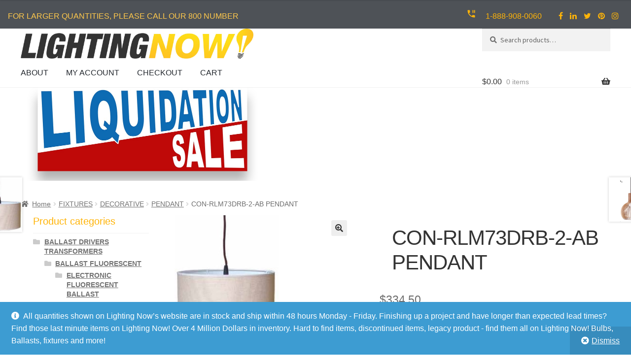

--- FILE ---
content_type: text/html; charset=UTF-8
request_url: https://ltgnow.com/product/con-rlm73drb-2-ab/
body_size: 23708
content:
<!doctype html>
<html lang="en-US">
<head>
<script async src="https://www.googletagmanager.com/gtag/js?id=UA-177528500-1"></script>
<script>window.dataLayer=window.dataLayer||[];
function gtag(){dataLayer.push(arguments);}
gtag('js', new Date());
gtag('config', 'UA-177528500-1');</script>
<meta charset="UTF-8">
<meta name="viewport" content="width=device-width, initial-scale=1, maximum-scale=2.0">
<link rel="profile" href="http://gmpg.org/xfn/11">
<link rel="pingback" href="https://ltgnow.com/xmlrpc.php">
<title>CON-RLM73DRB-2-AB PENDANT &#8211; Lighting Now</title>
<meta name='robots' content='max-image-preview:large'/>
<script>window._wca=window._wca||[];</script>
<link rel='dns-prefetch' href='//stats.wp.com'/>
<link rel='dns-prefetch' href='//fonts.googleapis.com'/>
<link rel='preconnect' href='//c0.wp.com'/>
<link rel="alternate" type="application/rss+xml" title="Lighting Now &raquo; Feed" href="https://ltgnow.com/feed/"/>
<link rel="alternate" type="application/rss+xml" title="Lighting Now &raquo; Comments Feed" href="https://ltgnow.com/comments/feed/"/>
<link rel="alternate" type="application/rss+xml" title="Lighting Now &raquo; CON-RLM73DRB-2-AB PENDANT Comments Feed" href="https://ltgnow.com/product/con-rlm73drb-2-ab/feed/"/>
<link rel="alternate" title="oEmbed (JSON)" type="application/json+oembed" href="https://ltgnow.com/wp-json/oembed/1.0/embed?url=https%3A%2F%2Fltgnow.com%2Fproduct%2Fcon-rlm73drb-2-ab%2F"/>
<link rel="alternate" title="oEmbed (XML)" type="text/xml+oembed" href="https://ltgnow.com/wp-json/oembed/1.0/embed?url=https%3A%2F%2Fltgnow.com%2Fproduct%2Fcon-rlm73drb-2-ab%2F&#038;format=xml"/>
<style id='wp-img-auto-sizes-contain-inline-css'>img:is([sizes=auto i],[sizes^="auto," i]){contain-intrinsic-size:3000px 1500px}</style>
<style id='wp-emoji-styles-inline-css'>img.wp-smiley, img.emoji{display:inline !important;border:none !important;box-shadow:none !important;height:1em !important;width:1em !important;margin:0 0.07em !important;vertical-align:-0.1em !important;background:none !important;padding:0 !important;}</style>
<style id='wp-block-library-inline-css'>:root{--wp-block-synced-color:#7a00df;--wp-block-synced-color--rgb:122,0,223;--wp-bound-block-color:var(--wp-block-synced-color);--wp-editor-canvas-background:#ddd;--wp-admin-theme-color:#007cba;--wp-admin-theme-color--rgb:0,124,186;--wp-admin-theme-color-darker-10:#006ba1;--wp-admin-theme-color-darker-10--rgb:0,107,160.5;--wp-admin-theme-color-darker-20:#005a87;--wp-admin-theme-color-darker-20--rgb:0,90,135;--wp-admin-border-width-focus:2px}@media (min-resolution:192dpi){:root{--wp-admin-border-width-focus:1.5px}}.wp-element-button{cursor:pointer}:root .has-very-light-gray-background-color{background-color:#eee}:root .has-very-dark-gray-background-color{background-color:#313131}:root .has-very-light-gray-color{color:#eee}:root .has-very-dark-gray-color{color:#313131}:root .has-vivid-green-cyan-to-vivid-cyan-blue-gradient-background{background:linear-gradient(135deg,#00d084,#0693e3)}:root .has-purple-crush-gradient-background{background:linear-gradient(135deg,#34e2e4,#4721fb 50%,#ab1dfe)}:root .has-hazy-dawn-gradient-background{background:linear-gradient(135deg,#faaca8,#dad0ec)}:root .has-subdued-olive-gradient-background{background:linear-gradient(135deg,#fafae1,#67a671)}:root .has-atomic-cream-gradient-background{background:linear-gradient(135deg,#fdd79a,#004a59)}:root .has-nightshade-gradient-background{background:linear-gradient(135deg,#330968,#31cdcf)}:root .has-midnight-gradient-background{background:linear-gradient(135deg,#020381,#2874fc)}:root{--wp--preset--font-size--normal:16px;--wp--preset--font-size--huge:42px}.has-regular-font-size{font-size:1em}.has-larger-font-size{font-size:2.625em}.has-normal-font-size{font-size:var(--wp--preset--font-size--normal)}.has-huge-font-size{font-size:var(--wp--preset--font-size--huge)}.has-text-align-center{text-align:center}.has-text-align-left{text-align:left}.has-text-align-right{text-align:right}.has-fit-text{white-space:nowrap!important}#end-resizable-editor-section{display:none}.aligncenter{clear:both}.items-justified-left{justify-content:flex-start}.items-justified-center{justify-content:center}.items-justified-right{justify-content:flex-end}.items-justified-space-between{justify-content:space-between}.screen-reader-text{border:0;clip-path:inset(50%);height:1px;margin:-1px;overflow:hidden;padding:0;position:absolute;width:1px;word-wrap:normal!important}.screen-reader-text:focus{background-color:#ddd;clip-path:none;color:#444;display:block;font-size:1em;height:auto;left:5px;line-height:normal;padding:15px 23px 14px;text-decoration:none;top:5px;width:auto;z-index:100000}html :where(.has-border-color){border-style:solid}html :where([style*=border-top-color]){border-top-style:solid}html :where([style*=border-right-color]){border-right-style:solid}html :where([style*=border-bottom-color]){border-bottom-style:solid}html :where([style*=border-left-color]){border-left-style:solid}html :where([style*=border-width]){border-style:solid}html :where([style*=border-top-width]){border-top-style:solid}html :where([style*=border-right-width]){border-right-style:solid}html :where([style*=border-bottom-width]){border-bottom-style:solid}html :where([style*=border-left-width]){border-left-style:solid}html :where(img[class*=wp-image-]){height:auto;max-width:100%}:where(figure){margin:0 0 1em}html :where(.is-position-sticky){--wp-admin--admin-bar--position-offset:var(--wp-admin--admin-bar--height,0px)}@media screen and (max-width:600px){html :where(.is-position-sticky){--wp-admin--admin-bar--position-offset:0px}}</style><style id='global-styles-inline-css'>:root{--wp--preset--aspect-ratio--square:1;--wp--preset--aspect-ratio--4-3:4/3;--wp--preset--aspect-ratio--3-4:3/4;--wp--preset--aspect-ratio--3-2:3/2;--wp--preset--aspect-ratio--2-3:2/3;--wp--preset--aspect-ratio--16-9:16/9;--wp--preset--aspect-ratio--9-16:9/16;--wp--preset--color--black:#000000;--wp--preset--color--cyan-bluish-gray:#abb8c3;--wp--preset--color--white:#ffffff;--wp--preset--color--pale-pink:#f78da7;--wp--preset--color--vivid-red:#cf2e2e;--wp--preset--color--luminous-vivid-orange:#ff6900;--wp--preset--color--luminous-vivid-amber:#fcb900;--wp--preset--color--light-green-cyan:#7bdcb5;--wp--preset--color--vivid-green-cyan:#00d084;--wp--preset--color--pale-cyan-blue:#8ed1fc;--wp--preset--color--vivid-cyan-blue:#0693e3;--wp--preset--color--vivid-purple:#9b51e0;--wp--preset--gradient--vivid-cyan-blue-to-vivid-purple:linear-gradient(135deg,rgb(6,147,227) 0%,rgb(155,81,224) 100%);--wp--preset--gradient--light-green-cyan-to-vivid-green-cyan:linear-gradient(135deg,rgb(122,220,180) 0%,rgb(0,208,130) 100%);--wp--preset--gradient--luminous-vivid-amber-to-luminous-vivid-orange:linear-gradient(135deg,rgb(252,185,0) 0%,rgb(255,105,0) 100%);--wp--preset--gradient--luminous-vivid-orange-to-vivid-red:linear-gradient(135deg,rgb(255,105,0) 0%,rgb(207,46,46) 100%);--wp--preset--gradient--very-light-gray-to-cyan-bluish-gray:linear-gradient(135deg,rgb(238,238,238) 0%,rgb(169,184,195) 100%);--wp--preset--gradient--cool-to-warm-spectrum:linear-gradient(135deg,rgb(74,234,220) 0%,rgb(151,120,209) 20%,rgb(207,42,186) 40%,rgb(238,44,130) 60%,rgb(251,105,98) 80%,rgb(254,248,76) 100%);--wp--preset--gradient--blush-light-purple:linear-gradient(135deg,rgb(255,206,236) 0%,rgb(152,150,240) 100%);--wp--preset--gradient--blush-bordeaux:linear-gradient(135deg,rgb(254,205,165) 0%,rgb(254,45,45) 50%,rgb(107,0,62) 100%);--wp--preset--gradient--luminous-dusk:linear-gradient(135deg,rgb(255,203,112) 0%,rgb(199,81,192) 50%,rgb(65,88,208) 100%);--wp--preset--gradient--pale-ocean:linear-gradient(135deg,rgb(255,245,203) 0%,rgb(182,227,212) 50%,rgb(51,167,181) 100%);--wp--preset--gradient--electric-grass:linear-gradient(135deg,rgb(202,248,128) 0%,rgb(113,206,126) 100%);--wp--preset--gradient--midnight:linear-gradient(135deg,rgb(2,3,129) 0%,rgb(40,116,252) 100%);--wp--preset--font-size--small:14px;--wp--preset--font-size--medium:23px;--wp--preset--font-size--large:26px;--wp--preset--font-size--x-large:42px;--wp--preset--font-size--normal:16px;--wp--preset--font-size--huge:37px;--wp--preset--spacing--20:0.44rem;--wp--preset--spacing--30:0.67rem;--wp--preset--spacing--40:1rem;--wp--preset--spacing--50:1.5rem;--wp--preset--spacing--60:2.25rem;--wp--preset--spacing--70:3.38rem;--wp--preset--spacing--80:5.06rem;--wp--preset--shadow--natural:6px 6px 9px rgba(0, 0, 0, 0.2);--wp--preset--shadow--deep:12px 12px 50px rgba(0, 0, 0, 0.4);--wp--preset--shadow--sharp:6px 6px 0px rgba(0, 0, 0, 0.2);--wp--preset--shadow--outlined:6px 6px 0px -3px rgb(255, 255, 255), 6px 6px rgb(0, 0, 0);--wp--preset--shadow--crisp:6px 6px 0px rgb(0, 0, 0);}:root :where(.is-layout-flow) > :first-child{margin-block-start:0;}:root :where(.is-layout-flow) > :last-child{margin-block-end:0;}:root :where(.is-layout-flow) > *{margin-block-start:24px;margin-block-end:0;}:root :where(.is-layout-constrained) > :first-child{margin-block-start:0;}:root :where(.is-layout-constrained) > :last-child{margin-block-end:0;}:root :where(.is-layout-constrained) > *{margin-block-start:24px;margin-block-end:0;}:root :where(.is-layout-flex){gap:24px;}:root :where(.is-layout-grid){gap:24px;}body .is-layout-flex{display:flex;}.is-layout-flex{flex-wrap:wrap;align-items:center;}.is-layout-flex > :is(*, div){margin:0;}body .is-layout-grid{display:grid;}.is-layout-grid > :is(*, div){margin:0;}.has-black-color{color:var(--wp--preset--color--black) !important;}.has-cyan-bluish-gray-color{color:var(--wp--preset--color--cyan-bluish-gray) !important;}.has-white-color{color:var(--wp--preset--color--white) !important;}.has-pale-pink-color{color:var(--wp--preset--color--pale-pink) !important;}.has-vivid-red-color{color:var(--wp--preset--color--vivid-red) !important;}.has-luminous-vivid-orange-color{color:var(--wp--preset--color--luminous-vivid-orange) !important;}.has-luminous-vivid-amber-color{color:var(--wp--preset--color--luminous-vivid-amber) !important;}.has-light-green-cyan-color{color:var(--wp--preset--color--light-green-cyan) !important;}.has-vivid-green-cyan-color{color:var(--wp--preset--color--vivid-green-cyan) !important;}.has-pale-cyan-blue-color{color:var(--wp--preset--color--pale-cyan-blue) !important;}.has-vivid-cyan-blue-color{color:var(--wp--preset--color--vivid-cyan-blue) !important;}.has-vivid-purple-color{color:var(--wp--preset--color--vivid-purple) !important;}.has-black-background-color{background-color:var(--wp--preset--color--black) !important;}.has-cyan-bluish-gray-background-color{background-color:var(--wp--preset--color--cyan-bluish-gray) !important;}.has-white-background-color{background-color:var(--wp--preset--color--white) !important;}.has-pale-pink-background-color{background-color:var(--wp--preset--color--pale-pink) !important;}.has-vivid-red-background-color{background-color:var(--wp--preset--color--vivid-red) !important;}.has-luminous-vivid-orange-background-color{background-color:var(--wp--preset--color--luminous-vivid-orange) !important;}.has-luminous-vivid-amber-background-color{background-color:var(--wp--preset--color--luminous-vivid-amber) !important;}.has-light-green-cyan-background-color{background-color:var(--wp--preset--color--light-green-cyan) !important;}.has-vivid-green-cyan-background-color{background-color:var(--wp--preset--color--vivid-green-cyan) !important;}.has-pale-cyan-blue-background-color{background-color:var(--wp--preset--color--pale-cyan-blue) !important;}.has-vivid-cyan-blue-background-color{background-color:var(--wp--preset--color--vivid-cyan-blue) !important;}.has-vivid-purple-background-color{background-color:var(--wp--preset--color--vivid-purple) !important;}.has-black-border-color{border-color:var(--wp--preset--color--black) !important;}.has-cyan-bluish-gray-border-color{border-color:var(--wp--preset--color--cyan-bluish-gray) !important;}.has-white-border-color{border-color:var(--wp--preset--color--white) !important;}.has-pale-pink-border-color{border-color:var(--wp--preset--color--pale-pink) !important;}.has-vivid-red-border-color{border-color:var(--wp--preset--color--vivid-red) !important;}.has-luminous-vivid-orange-border-color{border-color:var(--wp--preset--color--luminous-vivid-orange) !important;}.has-luminous-vivid-amber-border-color{border-color:var(--wp--preset--color--luminous-vivid-amber) !important;}.has-light-green-cyan-border-color{border-color:var(--wp--preset--color--light-green-cyan) !important;}.has-vivid-green-cyan-border-color{border-color:var(--wp--preset--color--vivid-green-cyan) !important;}.has-pale-cyan-blue-border-color{border-color:var(--wp--preset--color--pale-cyan-blue) !important;}.has-vivid-cyan-blue-border-color{border-color:var(--wp--preset--color--vivid-cyan-blue) !important;}.has-vivid-purple-border-color{border-color:var(--wp--preset--color--vivid-purple) !important;}.has-vivid-cyan-blue-to-vivid-purple-gradient-background{background:var(--wp--preset--gradient--vivid-cyan-blue-to-vivid-purple) !important;}.has-light-green-cyan-to-vivid-green-cyan-gradient-background{background:var(--wp--preset--gradient--light-green-cyan-to-vivid-green-cyan) !important;}.has-luminous-vivid-amber-to-luminous-vivid-orange-gradient-background{background:var(--wp--preset--gradient--luminous-vivid-amber-to-luminous-vivid-orange) !important;}.has-luminous-vivid-orange-to-vivid-red-gradient-background{background:var(--wp--preset--gradient--luminous-vivid-orange-to-vivid-red) !important;}.has-very-light-gray-to-cyan-bluish-gray-gradient-background{background:var(--wp--preset--gradient--very-light-gray-to-cyan-bluish-gray) !important;}.has-cool-to-warm-spectrum-gradient-background{background:var(--wp--preset--gradient--cool-to-warm-spectrum) !important;}.has-blush-light-purple-gradient-background{background:var(--wp--preset--gradient--blush-light-purple) !important;}.has-blush-bordeaux-gradient-background{background:var(--wp--preset--gradient--blush-bordeaux) !important;}.has-luminous-dusk-gradient-background{background:var(--wp--preset--gradient--luminous-dusk) !important;}.has-pale-ocean-gradient-background{background:var(--wp--preset--gradient--pale-ocean) !important;}.has-electric-grass-gradient-background{background:var(--wp--preset--gradient--electric-grass) !important;}.has-midnight-gradient-background{background:var(--wp--preset--gradient--midnight) !important;}.has-small-font-size{font-size:var(--wp--preset--font-size--small) !important;}.has-medium-font-size{font-size:var(--wp--preset--font-size--medium) !important;}.has-large-font-size{font-size:var(--wp--preset--font-size--large) !important;}.has-x-large-font-size{font-size:var(--wp--preset--font-size--x-large) !important;}</style>
<style id='classic-theme-styles-inline-css'>.wp-block-button__link{color:#fff;background-color:#32373c;border-radius:9999px;box-shadow:none;text-decoration:none;padding:calc(.667em + 2px) calc(1.333em + 2px);font-size:1.125em}.wp-block-file__button{background:#32373c;color:#fff;text-decoration:none}</style>
<link rel="stylesheet" type="text/css" href="//ltgnow.com/wp-content/cache/wpfc-minified/eh6cm0gy/bflcm.css" media="all"/>
<style id='storefront-gutenberg-blocks-inline-css'>.wp-block-button__link:not(.has-text-color){color:#333333;}
.wp-block-button__link:not(.has-text-color):hover,
.wp-block-button__link:not(.has-text-color):focus,
.wp-block-button__link:not(.has-text-color):active{color:#333333;}
.wp-block-button__link:not(.has-background){background-color:#eeeeee;}
.wp-block-button__link:not(.has-background):hover,
.wp-block-button__link:not(.has-background):focus,
.wp-block-button__link:not(.has-background):active{border-color:#d5d5d5;background-color:#d5d5d5;}
.wc-block-grid__products .wc-block-grid__product .wp-block-button__link{background-color:#eeeeee;border-color:#eeeeee;color:#333333;}
.wp-block-quote footer, .wp-block-quote cite,
.wp-block-quote__citation{color:#6d6d6d;}
.wp-block-pullquote cite, .wp-block-pullquote footer,
.wp-block-pullquote__citation{color:#6d6d6d;}
.wp-block-image figcaption{color:#6d6d6d;}
.wp-block-separator.is-style-dots::before{color:#333333;}
.wp-block-file a.wp-block-file__button{color:#333333;background-color:#eeeeee;border-color:#eeeeee;}
.wp-block-file a.wp-block-file__button:hover, .wp-block-file a.wp-block-file__button:focus,
.wp-block-file a.wp-block-file__button:active{color:#333333;background-color:#d5d5d5;}
.wp-block-code, .wp-block-preformatted pre{color:#6d6d6d;}
.wp-block-table:not( .has-background ):not( .is-style-stripes ) tbody tr:nth-child(2n) td{background-color:#fdfdfd;}
.wp-block-cover .wp-block-cover__inner-container h1:not(.has-text-color),
.wp-block-cover .wp-block-cover__inner-container h2:not(.has-text-color),
.wp-block-cover .wp-block-cover__inner-container h3:not(.has-text-color),
.wp-block-cover .wp-block-cover__inner-container h4:not(.has-text-color),
.wp-block-cover .wp-block-cover__inner-container h5:not(.has-text-color),
.wp-block-cover .wp-block-cover__inner-container h6:not(.has-text-color){color:#000000;}
div.wc-block-components-price-slider__range-input-progress, .rtl .wc-block-components-price-slider__range-input-progress{--range-color:#7f54b3;}
@media all and (-ms-high-contrast: none), (-ms-high-contrast: active) {
.wc-block-components-price-slider__range-input-progress{background:#7f54b3;}
}
.wc-block-components-button:not(.is-link){background-color:#333333;color:#ffffff;}
.wc-block-components-button:not(.is-link):hover,
.wc-block-components-button:not(.is-link):focus,
.wc-block-components-button:not(.is-link):active{background-color:#1a1a1a;color:#ffffff;}
.wc-block-components-button:not(.is-link):disabled{background-color:#333333;color:#ffffff;}
.wc-block-cart__submit-container{background-color:#ffffff;}
.wc-block-cart__submit-container::before{color:rgba(220,220,220,0.5);}
.wc-block-components-order-summary-item__quantity{background-color:#ffffff;border-color:#6d6d6d;box-shadow:0 0 0 2px #ffffff;color:#6d6d6d;}</style>
<link rel='stylesheet' id='photoswipe-css' href='https://c0.wp.com/p/woocommerce/10.4.3/assets/css/photoswipe/photoswipe.min.css' media='all'/>
<link rel='stylesheet' id='photoswipe-default-skin-css' href='https://c0.wp.com/p/woocommerce/10.4.3/assets/css/photoswipe/default-skin/default-skin.min.css' media='all'/>
<style id='woocommerce-inline-inline-css'>.woocommerce form .form-row .required{visibility:visible;}</style>
<link rel="stylesheet" type="text/css" href="//ltgnow.com/wp-content/cache/wpfc-minified/kaydsx5d/bflcm.css" media="all"/>
<style id='storefront-style-inline-css'>.main-navigation ul li a, .site-title a,
ul.menu li a, .site-branding h1 a,
button.menu-toggle, button.menu-toggle:hover,
.handheld-navigation .dropdown-toggle{color:#333333;}
button.menu-toggle, button.menu-toggle:hover{border-color:#333333;}
.main-navigation ul li a:hover, .main-navigation ul li:hover > a,
.site-title a:hover, .site-header ul.menu li.current-menu-item > a{color:#747474;}
table:not( .has-background ) th{background-color:#f8f8f8;}
table:not( .has-background ) tbody td{background-color:#fdfdfd;}
table:not( .has-background ) tbody tr:nth-child(2n) td,
fieldset, fieldset legend{background-color:#fbfbfb;}
.site-header, .secondary-navigation ul ul,
.main-navigation ul.menu > li.menu-item-has-children:after, .secondary-navigation ul.menu ul,
.storefront-handheld-footer-bar, .storefront-handheld-footer-bar ul li > a,
.storefront-handheld-footer-bar ul li.search .site-search, button.menu-toggle,
button.menu-toggle:hover{background-color:#ffffff;}
p.site-description, .site-header,
.storefront-handheld-footer-bar{color:#404040;}
button.menu-toggle:after, button.menu-toggle:before,
button.menu-toggle span:before{background-color:#333333;}
h1, h2, h3, h4, h5, h6, .wc-block-grid__product-title{color:#333333;}
.widget h1{border-bottom-color:#333333;}
body, .secondary-navigation a{color:#6d6d6d;}
.widget-area .widget a, .hentry .entry-header .posted-on a,
.hentry .entry-header .post-author a, .hentry .entry-header .post-comments a,
.hentry .entry-header .byline a{color:#727272;}
a{color:#7f54b3;}
a:focus, button:focus,
.button.alt:focus, input:focus,
textarea:focus, input[type="button"]:focus,
input[type="reset"]:focus,
input[type="submit"]:focus,
input[type="email"]:focus,
input[type="tel"]:focus,
input[type="url"]:focus,
input[type="password"]:focus,
input[type="search"]:focus{outline-color:#7f54b3;}
button, input[type="button"], input[type="reset"], input[type="submit"], .button, .widget a.button{background-color:#eeeeee;border-color:#eeeeee;color:#333333;}
button:hover, input[type="button"]:hover, input[type="reset"]:hover, input[type="submit"]:hover, .button:hover, .widget a.button:hover{background-color:#d5d5d5;border-color:#d5d5d5;color:#333333;}
button.alt, input[type="button"].alt, input[type="reset"].alt, input[type="submit"].alt, .button.alt, .widget-area .widget a.button.alt{background-color:#333333;border-color:#333333;color:#ffffff;}
button.alt:hover, input[type="button"].alt:hover, input[type="reset"].alt:hover, input[type="submit"].alt:hover, .button.alt:hover, .widget-area .widget a.button.alt:hover{background-color:#1a1a1a;border-color:#1a1a1a;color:#ffffff;}
.pagination .page-numbers li .page-numbers.current{background-color:#e6e6e6;color:#636363;}
#comments .comment-list .comment-content .comment-text{background-color:#f8f8f8;}
.site-footer{background-color:#f0f0f0;color:#6d6d6d;}
.site-footer a:not(.button):not(.components-button){color:#333333;}
.site-footer .storefront-handheld-footer-bar a:not(.button):not(.components-button){color:#333333;}
.site-footer h1, .site-footer h2, .site-footer h3, .site-footer h4, .site-footer h5, .site-footer h6, .site-footer .widget .widget-title, .site-footer .widget .widgettitle{color:#333333;}
.page-template-template-homepage.has-post-thumbnail .type-page.has-post-thumbnail .entry-title{color:#000000;}
.page-template-template-homepage.has-post-thumbnail .type-page.has-post-thumbnail .entry-content{color:#000000;}
@media screen and (min-width:768px){
.secondary-navigation ul.menu a:hover{color:#595959;}
.secondary-navigation ul.menu a{color:#404040;}
.main-navigation ul.menu ul.sub-menu, .main-navigation ul.nav-menu ul.children{background-color:#f0f0f0;}
.site-header{border-bottom-color:#f0f0f0;}
}</style>
<link rel="stylesheet" type="text/css" href="//ltgnow.com/wp-content/cache/wpfc-minified/dhz4cadk/bflcm.css" media="all"/>
<link rel='stylesheet' id='storefront-fonts-css' href='https://fonts.googleapis.com/css?family=Source+Sans+Pro%3A400%2C300%2C300italic%2C400italic%2C600%2C700%2C900&#038;subset=latin%2Clatin-ext&#038;ver=4.6.2' media='all'/>
<link rel="stylesheet" type="text/css" href="//ltgnow.com/wp-content/cache/wpfc-minified/fcv6rmq3/bflcm.css" media="all"/>
<style id='storefront-woocommerce-style-inline-css'>@font-face{font-family:star;src:url(https://ltgnow.com/wp-content/plugins/woocommerce/assets/fonts/star.eot);src:url(https://ltgnow.com/wp-content/plugins/woocommerce/assets/fonts/star.eot?#iefix) format("embedded-opentype"), url(https://ltgnow.com/wp-content/plugins/woocommerce/assets/fonts/star.woff) format("woff"), url(https://ltgnow.com/wp-content/plugins/woocommerce/assets/fonts/star.ttf) format("truetype"), url(https://ltgnow.com/wp-content/plugins/woocommerce/assets/fonts/star.svg#star) format("svg");font-weight:400;font-style:normal;}
@font-face{font-family:WooCommerce;src:url(https://ltgnow.com/wp-content/plugins/woocommerce/assets/fonts/WooCommerce.eot);src:url(https://ltgnow.com/wp-content/plugins/woocommerce/assets/fonts/WooCommerce.eot?#iefix) format("embedded-opentype"), url(https://ltgnow.com/wp-content/plugins/woocommerce/assets/fonts/WooCommerce.woff) format("woff"), url(https://ltgnow.com/wp-content/plugins/woocommerce/assets/fonts/WooCommerce.ttf) format("truetype"), url(https://ltgnow.com/wp-content/plugins/woocommerce/assets/fonts/WooCommerce.svg#WooCommerce) format("svg");font-weight:400;font-style:normal;}
a.cart-contents, .site-header-cart .widget_shopping_cart a{color:#333333;}
a.cart-contents:hover, .site-header-cart .widget_shopping_cart a:hover,
.site-header-cart:hover > li > a{color:#747474;}
table.cart td.product-remove, table.cart td.actions{border-top-color:#ffffff;}
.storefront-handheld-footer-bar ul li.cart .count{background-color:#333333;color:#ffffff;border-color:#ffffff;}
.woocommerce-tabs ul.tabs li.active a, ul.products li.product .price,
.onsale, .wc-block-grid__product-onsale,
.widget_search form:before, .widget_product_search form:before{color:#6d6d6d;}
.woocommerce-breadcrumb a, a.woocommerce-review-link,
.product_meta a{color:#727272;}
.wc-block-grid__product-onsale, .onsale{border-color:#6d6d6d;}
.star-rating span:before, .quantity .plus, .quantity .minus,
p.stars a:hover:after, p.stars a:after,
.star-rating span:before, #payment .payment_methods li input[type=radio]:first-child:checked+label:before{color:#7f54b3;}
.widget_price_filter .ui-slider .ui-slider-range, .widget_price_filter .ui-slider .ui-slider-handle{background-color:#7f54b3;}
.order_details{background-color:#f8f8f8;}
.order_details > li{border-bottom:1px dotted #e3e3e3;}
.order_details:before, .order_details:after{background:-webkit-linear-gradient(transparent 0,transparent 0),-webkit-linear-gradient(135deg,#f8f8f8 33.33%,transparent 33.33%),-webkit-linear-gradient(45deg,#f8f8f8 33.33%,transparent 33.33%)}
#order_review{background-color:#ffffff;}
#payment .payment_methods > li .payment_box,
#payment .place-order{background-color:#fafafa;}
#payment .payment_methods > li:not(.woocommerce-notice){background-color:#f5f5f5;}
#payment .payment_methods > li:not(.woocommerce-notice):hover{background-color:#f0f0f0;}
.woocommerce-pagination .page-numbers li .page-numbers.current{background-color:#e6e6e6;color:#636363;}
.wc-block-grid__product-onsale, .onsale,
.woocommerce-pagination .page-numbers li .page-numbers:not(.current){color:#6d6d6d;}
p.stars a:before, p.stars a:hover~a:before,
p.stars.selected a.active~a:before{color:#6d6d6d;}
p.stars.selected a.active:before, p.stars:hover a:before,
p.stars.selected a:not(.active):before,
p.stars.selected a.active:before{color:#7f54b3;}
.single-product div.product .woocommerce-product-gallery .woocommerce-product-gallery__trigger{background-color:#eeeeee;color:#333333;}
.single-product div.product .woocommerce-product-gallery .woocommerce-product-gallery__trigger:hover{background-color:#d5d5d5;border-color:#d5d5d5;color:#333333;}
.button.added_to_cart:focus, .button.wc-forward:focus{outline-color:#7f54b3;}
.added_to_cart, .site-header-cart .widget_shopping_cart a.button,
.wc-block-grid__products .wc-block-grid__product .wp-block-button__link{background-color:#eeeeee;border-color:#eeeeee;color:#333333;}
.added_to_cart:hover, .site-header-cart .widget_shopping_cart a.button:hover,
.wc-block-grid__products .wc-block-grid__product .wp-block-button__link:hover{background-color:#d5d5d5;border-color:#d5d5d5;color:#333333;}
.added_to_cart.alt, .added_to_cart, .widget a.button.checkout{background-color:#333333;border-color:#333333;color:#ffffff;}
.added_to_cart.alt:hover, .added_to_cart:hover, .widget a.button.checkout:hover{background-color:#1a1a1a;border-color:#1a1a1a;color:#ffffff;}
.button.loading{color:#eeeeee;}
.button.loading:hover{background-color:#eeeeee;}
.button.loading:after{color:#333333;}
@media screen and (min-width:768px){
.site-header-cart .widget_shopping_cart, .site-header .product_list_widget li .quantity{color:#404040;}
.site-header-cart .widget_shopping_cart .buttons, .site-header-cart .widget_shopping_cart .total{background-color:#f5f5f5;}
.site-header-cart .widget_shopping_cart{background-color:#f0f0f0;}
}
.storefront-product-pagination a{color:#6d6d6d;background-color:#ffffff;}
.storefront-sticky-add-to-cart{color:#6d6d6d;background-color:#ffffff;}
.storefront-sticky-add-to-cart a:not(.button){color:#333333;}</style>
<link rel="stylesheet" type="text/css" href="//ltgnow.com/wp-content/cache/wpfc-minified/1r3jdnor/bflcm.css" media="all"/>
<script src="https://c0.wp.com/c/6.9/wp-includes/js/jquery/jquery.min.js" id="jquery-core-js"></script>
<script src="https://c0.wp.com/c/6.9/wp-includes/js/jquery/jquery-migrate.min.js" id="jquery-migrate-js"></script>
<script src="https://c0.wp.com/p/woocommerce/10.4.3/assets/js/jquery-blockui/jquery.blockUI.min.js" id="wc-jquery-blockui-js" defer data-wp-strategy="defer"></script>
<script id="wc-add-to-cart-js-extra">var wc_add_to_cart_params={"ajax_url":"/wp-admin/admin-ajax.php","wc_ajax_url":"/?wc-ajax=%%endpoint%%","i18n_view_cart":"View cart","cart_url":"https://ltgnow.com/cart/","is_cart":"","cart_redirect_after_add":"no"};
//# sourceURL=wc-add-to-cart-js-extra</script>
<script src="https://c0.wp.com/p/woocommerce/10.4.3/assets/js/frontend/add-to-cart.min.js" id="wc-add-to-cart-js" defer data-wp-strategy="defer"></script>
<script src="https://c0.wp.com/p/woocommerce/10.4.3/assets/js/zoom/jquery.zoom.min.js" id="wc-zoom-js" defer data-wp-strategy="defer"></script>
<script src="https://c0.wp.com/p/woocommerce/10.4.3/assets/js/flexslider/jquery.flexslider.min.js" id="wc-flexslider-js" defer data-wp-strategy="defer"></script>
<script src="https://c0.wp.com/p/woocommerce/10.4.3/assets/js/photoswipe/photoswipe.min.js" id="wc-photoswipe-js" defer data-wp-strategy="defer"></script>
<script src="https://c0.wp.com/p/woocommerce/10.4.3/assets/js/photoswipe/photoswipe-ui-default.min.js" id="wc-photoswipe-ui-default-js" defer data-wp-strategy="defer"></script>
<script id="wc-single-product-js-extra">var wc_single_product_params={"i18n_required_rating_text":"Please select a rating","i18n_rating_options":["1 of 5 stars","2 of 5 stars","3 of 5 stars","4 of 5 stars","5 of 5 stars"],"i18n_product_gallery_trigger_text":"View full-screen image gallery","review_rating_required":"yes","flexslider":{"rtl":false,"animation":"slide","smoothHeight":true,"directionNav":false,"controlNav":"thumbnails","slideshow":false,"animationSpeed":500,"animationLoop":false,"allowOneSlide":false},"zoom_enabled":"1","zoom_options":[],"photoswipe_enabled":"1","photoswipe_options":{"shareEl":false,"closeOnScroll":false,"history":false,"hideAnimationDuration":0,"showAnimationDuration":0},"flexslider_enabled":"1"};
//# sourceURL=wc-single-product-js-extra</script>
<script src="https://c0.wp.com/p/woocommerce/10.4.3/assets/js/frontend/single-product.min.js" id="wc-single-product-js" defer data-wp-strategy="defer"></script>
<script src="https://c0.wp.com/p/woocommerce/10.4.3/assets/js/js-cookie/js.cookie.min.js" id="wc-js-cookie-js" defer data-wp-strategy="defer"></script>
<script id="woocommerce-js-extra">var woocommerce_params={"ajax_url":"/wp-admin/admin-ajax.php","wc_ajax_url":"/?wc-ajax=%%endpoint%%","i18n_password_show":"Show password","i18n_password_hide":"Hide password"};
//# sourceURL=woocommerce-js-extra</script>
<script src="https://c0.wp.com/p/woocommerce/10.4.3/assets/js/frontend/woocommerce.min.js" id="woocommerce-js" defer data-wp-strategy="defer"></script>
<script id="wc-cart-fragments-js-extra">var wc_cart_fragments_params={"ajax_url":"/wp-admin/admin-ajax.php","wc_ajax_url":"/?wc-ajax=%%endpoint%%","cart_hash_key":"wc_cart_hash_ae0c07c2e3e37db4503576bed9d66fd9","fragment_name":"wc_fragments_ae0c07c2e3e37db4503576bed9d66fd9","request_timeout":"5000"};
//# sourceURL=wc-cart-fragments-js-extra</script>
<script src="https://c0.wp.com/p/woocommerce/10.4.3/assets/js/frontend/cart-fragments.min.js" id="wc-cart-fragments-js" defer data-wp-strategy="defer"></script>
<script src="https://stats.wp.com/s-202606.js" id="woocommerce-analytics-js" defer data-wp-strategy="defer"></script>
<link rel="https://api.w.org/" href="https://ltgnow.com/wp-json/"/><link rel="alternate" title="JSON" type="application/json" href="https://ltgnow.com/wp-json/wp/v2/product/35781"/><link rel="EditURI" type="application/rsd+xml" title="RSD" href="https://ltgnow.com/xmlrpc.php?rsd"/>
<meta name="generator" content="WordPress 6.9"/>
<meta name="generator" content="WooCommerce 10.4.3"/>
<link rel="canonical" href="https://ltgnow.com/product/con-rlm73drb-2-ab/"/>
<link rel='shortlink' href='https://ltgnow.com/?p=35781'/>
<script>var el_i13_login_captcha=null; var el_i13_register_captcha=null;</script>	<style>img#wpstats{display:none}</style>
<noscript><style>.woocommerce-product-gallery{opacity:1 !important;}</style></noscript>
<link rel="icon" href="https://ltgnow.com/wp-content/uploads/cropped-favicon-32x32.png" sizes="32x32"/>
<link rel="icon" href="https://ltgnow.com/wp-content/uploads/cropped-favicon-192x192.png" sizes="192x192"/>
<link rel="apple-touch-icon" href="https://ltgnow.com/wp-content/uploads/cropped-favicon-180x180.png"/>
<meta name="msapplication-TileImage" content="https://ltgnow.com/wp-content/uploads/cropped-favicon-270x270.png"/>
<link rel="stylesheet" type="text/css" href="//ltgnow.com/wp-content/cache/wpfc-minified/7yhuq062/bflcm.css" media="all"/>
<link rel='stylesheet' id='wc-blocks-style-css' href='https://c0.wp.com/p/woocommerce/10.4.3/assets/client/blocks/wc-blocks.css' media='all'/>
<script data-wpfc-render="false">var Wpfcll={s:[],osl:0,scroll:false,i:function(){Wpfcll.ss();window.addEventListener('load',function(){let observer=new MutationObserver(mutationRecords=>{Wpfcll.osl=Wpfcll.s.length;Wpfcll.ss();if(Wpfcll.s.length > Wpfcll.osl){Wpfcll.ls(false);}});observer.observe(document.getElementsByTagName("html")[0],{childList:true,attributes:true,subtree:true,attributeFilter:["src"],attributeOldValue:false,characterDataOldValue:false});Wpfcll.ls(true);});window.addEventListener('scroll',function(){Wpfcll.scroll=true;Wpfcll.ls(false);});window.addEventListener('resize',function(){Wpfcll.scroll=true;Wpfcll.ls(false);});window.addEventListener('click',function(){Wpfcll.scroll=true;Wpfcll.ls(false);});},c:function(e,pageload){var w=document.documentElement.clientHeight || body.clientHeight;var n=0;if(pageload){n=0;}else{n=(w > 800) ? 800:200;n=Wpfcll.scroll ? 800:n;}var er=e.getBoundingClientRect();var t=0;var p=e.parentNode ? e.parentNode:false;if(typeof p.getBoundingClientRect=="undefined"){var pr=false;}else{var pr=p.getBoundingClientRect();}if(er.x==0 && er.y==0){for(var i=0;i < 10;i++){if(p){if(pr.x==0 && pr.y==0){if(p.parentNode){p=p.parentNode;}if(typeof p.getBoundingClientRect=="undefined"){pr=false;}else{pr=p.getBoundingClientRect();}}else{t=pr.top;break;}}};}else{t=er.top;}if(w - t+n > 0){return true;}return false;},r:function(e,pageload){var s=this;var oc,ot;try{oc=e.getAttribute("data-wpfc-original-src");ot=e.getAttribute("data-wpfc-original-srcset");originalsizes=e.getAttribute("data-wpfc-original-sizes");if(s.c(e,pageload)){if(oc || ot){if(e.tagName=="DIV" || e.tagName=="A" || e.tagName=="SPAN"){e.style.backgroundImage="url("+oc+")";e.removeAttribute("data-wpfc-original-src");e.removeAttribute("data-wpfc-original-srcset");e.removeAttribute("onload");}else{if(oc){e.setAttribute('src',oc);}if(ot){e.setAttribute('srcset',ot);}if(originalsizes){e.setAttribute('sizes',originalsizes);}if(e.getAttribute("alt") && e.getAttribute("alt")=="blank"){e.removeAttribute("alt");}e.removeAttribute("data-wpfc-original-src");e.removeAttribute("data-wpfc-original-srcset");e.removeAttribute("data-wpfc-original-sizes");e.removeAttribute("onload");if(e.tagName=="IFRAME"){var y="https://www.youtube.com/embed/";if(navigator.userAgent.match(/\sEdge?\/\d/i)){e.setAttribute('src',e.getAttribute("src").replace(/.+\/templates\/youtube\.html\#/,y));}e.onload=function(){if(typeof window.jQuery !="undefined"){if(jQuery.fn.fitVids){jQuery(e).parent().fitVids({customSelector:"iframe[src]"});}}var s=e.getAttribute("src").match(/templates\/youtube\.html\#(.+)/);if(s){try{var i=e.contentDocument || e.contentWindow;if(i.location.href=="about:blank"){e.setAttribute('src',y+s[1]);}}catch(err){e.setAttribute('src',y+s[1]);}}}}}}else{if(e.tagName=="NOSCRIPT"){if(typeof window.jQuery !="undefined"){if(jQuery(e).attr("data-type")=="wpfc"){e.removeAttribute("data-type");jQuery(e).after(jQuery(e).text());}}}}}}catch(error){console.log(error);console.log("==>",e);}},ss:function(){var i=Array.prototype.slice.call(document.getElementsByTagName("img"));var f=Array.prototype.slice.call(document.getElementsByTagName("iframe"));var d=Array.prototype.slice.call(document.getElementsByTagName("div"));var a=Array.prototype.slice.call(document.getElementsByTagName("a"));var s=Array.prototype.slice.call(document.getElementsByTagName("span"));var n=Array.prototype.slice.call(document.getElementsByTagName("noscript"));this.s=i.concat(f).concat(d).concat(a).concat(s).concat(n);},ls:function(pageload){var s=this;[].forEach.call(s.s,function(e,index){s.r(e,pageload);});}};document.addEventListener('DOMContentLoaded',function(){wpfci();});function wpfci(){Wpfcll.i();}</script>
</head>
<body class="wp-singular product-template-default single single-product postid-35781 wp-custom-logo wp-embed-responsive wp-theme-storefront wp-child-theme-storefront-child theme-storefront woocommerce woocommerce-page woocommerce-demo-store woocommerce-no-js storefront-align-wide left-sidebar woocommerce-active">
<p role="complementary" aria-label="Store notice" class="woocommerce-store-notice demo_store" data-notice-id="24d95cc035b25cd65c3c81725f2b4415" style="display:none;">All quantities shown on Lighting Now’s website are in stock and ship within 48 hours Monday - Friday. Finishing up a project and have longer than expected lead times?  Find those last minute items on Lighting Now!  Over 4 Million Dollars in inventory.  Hard to find items, discontinued items, legacy product - find them all on Lighting Now!  Bulbs, Ballasts, fixtures and more! 
<a role="button" href="#" class="woocommerce-store-notice__dismiss-link">Dismiss</a></p>
<div id="page" class="hfeed site">
<header id="masthead" class="site-header" role="banner">
<div class="mb-container-fluid">
<div class="row">
<div class="contactinfo">
<div style="color:#ffc94c; padding-left:16px; text-transform:uppercase"> For larger quantities, please call our 800 number</div><div> <img class="icon--phone" id="iconPhone" runat="server" src="https://ltgnow.com/wp-content/themes/storefront-child/assets/images/icon-materialphone.svg"> <a class="phone" runat="server" id="linkTollFree" href="tel:1-888-908-0060">1-888-908-0060</a> <ul class="list--social u-list-unstyled u-list-inline"> <li><a href="https://www.facebook.com/LTGNOWcom-100204998396854" target="_blank"><i class="fa fa-facebook"></i></a></li> <li><a href="https://www.linkedin.com/company/54110069" target="_blank"><i class="fa fa-linkedin"></i></a></li> <li><a href="https://twitter.com/ltgnow" target="_blank"><i class="fa fa-twitter"></i></a></li> <li><a href="#" target="_blank"><i class="fa fa-pinterest"></i></a></li> <li><a href="#" target="_blank"><i class="fa fa-instagram"></i></a></li> </ul></div></div></div></div><ul id="social_side_links">
<li><a href="https://www.facebook.com/LTGNOWcom-100204998396854" target="_blank"><i class="flaticon-social"></i></a></li>
<li><a href="https://www.linkedin.com/company/54110069" target="_blank"><i class="flaticon-social-1"></i></a></li>
<li><a href="https://twitter.com/ltgnow" target="_blank"><i class="flaticon-social-2"></i></a></li>
<li><a href="#" target="_blank"><i class="flaticon-social-media-1"></i></a></li>
<li><a href="#" target="_blank"><i class="flaticon-social-media-2"></i></a></li>
</ul>
<div class="col-full">		<a class="skip-link screen-reader-text" href="#site-navigation">Skip to navigation</a>
<a class="skip-link screen-reader-text" href="#content">Skip to content</a>
<div class="site-branding"> <a href="https://ltgnow.com/" class="custom-logo-link" rel="home"><img width="2560" height="331" src="https://ltgnow.com/wp-content/uploads/LGTNOW-Horizontal-scaled.jpg" class="custom-logo" alt="Lighting Now" decoding="async" fetchpriority="high" srcset="https://ltgnow.com/wp-content/uploads/LGTNOW-Horizontal-scaled.jpg 2560w, https://ltgnow.com/wp-content/uploads/LGTNOW-Horizontal-scaled-416x54.jpg 416w, https://ltgnow.com/wp-content/uploads/LGTNOW-Horizontal-300x39.jpg 300w, https://ltgnow.com/wp-content/uploads/LGTNOW-Horizontal-1024x132.jpg 1024w, https://ltgnow.com/wp-content/uploads/LGTNOW-Horizontal-768x99.jpg 768w, https://ltgnow.com/wp-content/uploads/LGTNOW-Horizontal-1536x198.jpg 1536w, https://ltgnow.com/wp-content/uploads/LGTNOW-Horizontal-2048x264.jpg 2048w" sizes="(max-width: 2560px) 100vw, 2560px"/></a></div><div class="site-search">
<div class="widget woocommerce widget_product_search"><form role="search" method="get" class="woocommerce-product-search" action="https://ltgnow.com/"> <label class="screen-reader-text" for="woocommerce-product-search-field-0">Search for:</label> <input type="search" id="woocommerce-product-search-field-0" class="search-field" placeholder="Search products&hellip;" value="" name="s" /> <button type="submit" value="Search" class="">Search</button> <input type="hidden" name="post_type" value="product" /> </form></div></div></div><div class="storefront-primary-navigation"><div class="col-full">		<nav id="site-navigation" class="main-navigation" role="navigation" aria-label="Primary Navigation">
<button id="site-navigation-menu-toggle" class="menu-toggle" aria-controls="site-navigation" aria-expanded="false"><span>Menu</span></button>
<div class="primary-navigation"><ul id="menu-main" class="menu"><li id="menu-item-17632" class="menu-item menu-item-type-post_type menu-item-object-page menu-item-17632"><a href="https://ltgnow.com/about/">About</a></li> <li id="menu-item-17633" class="menu-item menu-item-type-post_type menu-item-object-page menu-item-17633"><a href="https://ltgnow.com/my-account/">My account</a></li> <li id="menu-item-17634" class="menu-item menu-item-type-post_type menu-item-object-page menu-item-17634"><a href="https://ltgnow.com/checkout/">Checkout</a></li> <li id="menu-item-17635" class="menu-item menu-item-type-post_type menu-item-object-page menu-item-17635"><a href="https://ltgnow.com/cart/">Cart</a></li> </ul></div><div class="menu"><ul> <li ><a href="https://ltgnow.com/">Home</a></li><li class="page_item page-item-2"><a href="https://ltgnow.com/about/">About</a></li> <li class="page_item page-item-27"><a href="https://ltgnow.com/cart/">Cart</a></li> <li class="page_item page-item-28"><a href="https://ltgnow.com/checkout/">Checkout</a></li> <li class="page_item page-item-17643"><a href="https://ltgnow.com/contact-us/">Contact Us</a></li> <li class="page_item page-item-18019"><a href="https://ltgnow.com/markets/">Markets</a></li> <li class="page_item page-item-29"><a href="https://ltgnow.com/my-account/">My account</a></li> <li class="page_item page-item-18221"><a href="https://ltgnow.com/privacy-security/">Privacy &#038; Security</a></li> <li class="page_item page-item-3"><a href="https://ltgnow.com/privacy-policy/">Privacy Policy</a></li> <li class="page_item page-item-18013"><a href="https://ltgnow.com/products-and-services/">Products</a></li> <li class="page_item page-item-18015"><a href="https://ltgnow.com/returns/">Returns Information</a></li> <li class="page_item page-item-18219"><a href="https://ltgnow.com/shipping/">Shipping</a></li> <li class="page_item page-item-18017"><a href="https://ltgnow.com/sustainability-resources/">Sustainability Resources</a></li> <li class="page_item page-item-8495"><a href="https://ltgnow.com/terms-and-conditions/">Terms and Conditions</a></li> <li class="page_item page-item-18021"><a href="https://ltgnow.com/warranty/">Warranty Information</a></li> </ul></div></nav>
<ul id="site-header-cart" class="site-header-cart menu">
<li> <a class="cart-contents" href="https://ltgnow.com/cart/" title="View your shopping cart"> <span class="woocommerce-Price-amount amount"><span class="woocommerce-Price-currencySymbol">&#036;</span>0.00</span> <span class="count">0 items</span> </a> </li>
<li> <div class="widget woocommerce widget_shopping_cart"><div class="widget_shopping_cart_content"></div></div></li>
</ul></div></div><div class="ltg-info">We have been in business for over 50 years and we have just recently opened our inventory to the public. With an incredible selection of the latest in energy-efficient and cost-effective lighting systems, LIGHTING NOW can help you find the perfect lighting solution for any project, no matter the challenges. Because we keep the majority of our products on hand. If it’s on our website we have it in stock and ready to ship to you same day.</div></header>
<div class="header-widget-region" role="complementary">
<div class="col-full">
<div id="block-4" class="widget widget_block widget_media_image"><div class="wp-block-image is-style-default"> <figure class="aligncenter size-full is-resized"><a href="https://ltgnow.com/wp-content/uploads/FLYER_2023.08.25.pdf" target="_blank" rel="https://ltgnow.com/wp-content/uploads/FLYER_2023.08.25.pdf noreferrer noopener"><img decoding="async" src="https://ltgnow.com/wp-content/uploads/ltg_sale.jpg" alt="" class="wp-image-190605" width="497" height="193"/></a></figure></div></div></div></div><div class="storefront-breadcrumb"><div class="col-full"><nav class="woocommerce-breadcrumb" aria-label="breadcrumbs"><a href="https://ltgnow.com">Home</a><span class="breadcrumb-separator"> / </span><a href="https://ltgnow.com/product-category/fixtures/">FIXTURES</a><span class="breadcrumb-separator"> / </span><a href="https://ltgnow.com/product-category/fixtures/fixtures-decorative/">DECORATIVE</a><span class="breadcrumb-separator"> / </span><a href="https://ltgnow.com/product-category/fixtures/fixtures-decorative/fixtures-decorative-pendant/">PENDANT</a><span class="breadcrumb-separator"> / </span>CON-RLM73DRB-2-AB PENDANT</nav></div></div><div id="content" class="site-content" tabindex="-1">
<div class="col-full">
<div class="woocommerce"></div><div id="primary" class="content-area">
<main id="main" class="site-main" role="main">
<div class="woocommerce-notices-wrapper"></div><div id="product-35781" class="product type-product post-35781 status-publish first instock product_cat-fixtures-decorative-pendant has-post-thumbnail taxable shipping-taxable purchasable product-type-simple">
<div class="woocommerce-product-gallery woocommerce-product-gallery--with-images woocommerce-product-gallery--columns-4 images" data-columns="4" style="opacity: 0; transition: opacity .25s ease-in-out;">
<div class="woocommerce-product-gallery__wrapper">
<div data-thumb="https://ltgnow.com/wp-content/uploads/CONRLM73DRB2AB-82-100x100.jpg" data-thumb-alt="CON-RLM73DRB-2-AB PENDANT" data-thumb-srcset="https://ltgnow.com/wp-content/uploads/CONRLM73DRB2AB-82-100x100.jpg 100w, https://ltgnow.com/wp-content/uploads/CONRLM73DRB2AB-82-150x150.jpg 150w" data-thumb-sizes="(max-width: 100px) 100vw, 100px" class="woocommerce-product-gallery__image"><a href="https://ltgnow.com/wp-content/uploads/CONRLM73DRB2AB-82.jpg"><img onload="Wpfcll.r(this,true);" src="https://ltgnow.com/wp-content/plugins/wp-fastest-cache-premium/pro/images/blank.gif" width="211" height="257" data-wpfc-original-src="https://ltgnow.com/wp-content/uploads/CONRLM73DRB2AB-82.jpg" class="wp-post-image" alt="CON-RLM73DRB-2-AB PENDANT" data-caption="" data-src="https://ltgnow.com/wp-content/uploads/CONRLM73DRB2AB-82.jpg" data-large_image="https://ltgnow.com/wp-content/uploads/CONRLM73DRB2AB-82.jpg" data-large_image_width="211" data-large_image_height="257" decoding="async"/></a></div></div></div><div class="summary entry-summary">
<h1 class="product_title entry-title">CON-RLM73DRB-2-AB PENDANT</h1><p class="price"><span class="woocommerce-Price-amount amount"><bdi><span class="woocommerce-Price-currencySymbol">&#36;</span>334.50</bdi></span></p>
<div class="woocommerce-product-details__short-description"> <p><a href="https://ltgnow.com/specs/CONRLM73DRB2AB_SPECS.pdf">Cut Sheet/Technical Specifications</a></p></div><p class="stock in-stock">5 in stock</p>
<form class="cart" action="https://ltgnow.com/product/con-rlm73drb-2-ab/" method="post" enctype='multipart/form-data'>
<div class="quantity"> <label class="screen-reader-text" for="quantity_6980f7f28bf2c">CON-RLM73DRB-2-AB PENDANT quantity</label> <input type="number" id="quantity_6980f7f28bf2c" class="input-text qty text" name="quantity" value="1" aria-label="Product quantity" min="1" max="5" step="1" placeholder="" inputmode="numeric" autocomplete="off" /></div><button type="submit" name="add-to-cart" value="35781" class="single_add_to_cart_button button alt">Add to cart</button>
</form>
<div class="product_meta"> <span class="sku_wrapper">SKU: <span class="sku">CONRLM73DRB2AB</span></span> <span class="posted_in">Category: <a href="https://ltgnow.com/product-category/fixtures/fixtures-decorative/fixtures-decorative-pendant/" rel="tag">PENDANT</a></span></div></div><div class="woocommerce-tabs wc-tabs-wrapper">
<ul class="tabs wc-tabs" role="tablist">
<li role="presentation" class="description_tab" id="tab-title-description"> <a href="#tab-description" role="tab" aria-controls="tab-description"> Description </a> </li>
<li role="presentation" class="additional_information_tab" id="tab-title-additional_information"> <a href="#tab-additional_information" role="tab" aria-controls="tab-additional_information"> Additional information </a> </li>
<li role="presentation" class="reviews_tab" id="tab-title-reviews"> <a href="#tab-reviews" role="tab" aria-controls="tab-reviews"> Reviews (0) </a> </li>
</ul>
<div class="woocommerce-Tabs-panel woocommerce-Tabs-panel--description panel entry-content wc-tab" id="tab-description" role="tabpanel" aria-labelledby="tab-title-description"> <h2>Description</h2> <p>CON-RLM73DRB-2-AB GP15W WOODGRAIN PENDANT</p></div><div class="woocommerce-Tabs-panel woocommerce-Tabs-panel--additional_information panel entry-content wc-tab" id="tab-additional_information" role="tabpanel" aria-labelledby="tab-title-additional_information"> <h2>Additional information</h2> <table class="woocommerce-product-attributes shop_attributes" aria-label="Product Details"> <tr class="woocommerce-product-attributes-item woocommerce-product-attributes-item--weight"> <th class="woocommerce-product-attributes-item__label" scope="row">Weight</th> <td class="woocommerce-product-attributes-item__value">0.00 lbs</td> </tr> </table></div><div class="woocommerce-Tabs-panel woocommerce-Tabs-panel--reviews panel entry-content wc-tab" id="tab-reviews" role="tabpanel" aria-labelledby="tab-title-reviews">
<div id="reviews" class="woocommerce-Reviews">
<div id="comments"> <h2 class="woocommerce-Reviews-title"> Reviews </h2> <p class="woocommerce-noreviews">There are no reviews yet.</p></div><div id="review_form_wrapper">
<div id="review_form">
<div id="respond" class="comment-respond"> <span id="reply-title" class="comment-reply-title" role="heading" aria-level="3">Be the first to review &ldquo;CON-RLM73DRB-2-AB PENDANT&rdquo; <small><a rel="nofollow" id="cancel-comment-reply-link" href="/product/con-rlm73drb-2-ab/#respond" style="display:none;">Cancel reply</a></small></span><p class="must-log-in">You must be <a href="https://ltgnow.com/my-account/">logged in</a> to post a review.</p></div></div></div><div class="clear"></div></div></div></div><section class="related products">
<h2>Related products</h2>
<ul class="products columns-3">
<li class="product type-product post-16916 status-publish first instock product_cat-fixtures-decorative-pendant has-post-thumbnail taxable shipping-taxable purchasable product-type-simple"> <a href="https://ltgnow.com/product/halo-h1311bz-ceiling-mount-cylinder/" class="woocommerce-LoopProduct-link woocommerce-loop-product__link"><img onload="Wpfcll.r(this,true);" src="https://ltgnow.com/wp-content/plugins/wp-fastest-cache-premium/pro/images/blank.gif" width="170" height="179" data-wpfc-original-src="https://ltgnow.com/wp-content/uploads/HALH1311BZ-84.jpg" class="attachment-woocommerce_thumbnail size-woocommerce_thumbnail" alt="HALO H1311BZ CEILING MOUNT CYLINDER" decoding="async" /><h2 class="woocommerce-loop-product__title">HALO H1311BZ CEILING MOUNT CYLINDER</h2> <span class="price"><span class="woocommerce-Price-amount amount"><bdi><span class="woocommerce-Price-currencySymbol">&#36;</span>122.19</bdi></span></span> </a><a href="/product/con-rlm73drb-2-ab/?add-to-cart=16916" aria-describedby="woocommerce_loop_add_to_cart_link_describedby_16916" data-quantity="1" class="button product_type_simple add_to_cart_button ajax_add_to_cart" data-product_id="16916" data-product_sku="HALH1311BZ" aria-label="Add to cart: &ldquo;HALO H1311BZ CEILING MOUNT CYLINDER&rdquo;" rel="nofollow" data-success_message="&ldquo;HALO H1311BZ CEILING MOUNT CYLINDER&rdquo; has been added to your cart" role="button">Add to cart</a> <span id="woocommerce_loop_add_to_cart_link_describedby_16916" class="screen-reader-text"> </span> <p class="stock in-stock">28 in stock</p> </li>
<li class="product type-product post-17088 status-publish instock product_cat-fixtures-decorative-pendant has-post-thumbnail taxable shipping-taxable purchasable product-type-simple"> <a href="https://ltgnow.com/product/cgl129030kmvd2llrs-s-led-pendant/" class="woocommerce-LoopProduct-link woocommerce-loop-product__link"><img onload="Wpfcll.r(this,true);" src="https://ltgnow.com/wp-content/plugins/wp-fastest-cache-premium/pro/images/blank.gif" width="306" height="324" data-wpfc-original-src="https://ltgnow.com/wp-content/uploads/CONCGL129030KMVD2LLRSS-73-306x324.jpg" class="attachment-woocommerce_thumbnail size-woocommerce_thumbnail" alt="CGL129030KMVD2LLRS-S LED PENDANT" decoding="async" /><h2 class="woocommerce-loop-product__title">CGL129030KMVD2LLRS-S LED PENDANT</h2> <span class="price"><span class="woocommerce-Price-amount amount"><bdi><span class="woocommerce-Price-currencySymbol">&#36;</span>450.00</bdi></span></span> </a><a href="/product/con-rlm73drb-2-ab/?add-to-cart=17088" aria-describedby="woocommerce_loop_add_to_cart_link_describedby_17088" data-quantity="1" class="button product_type_simple add_to_cart_button ajax_add_to_cart" data-product_id="17088" data-product_sku="CONCGL129030KMVD2LLRSS" aria-label="Add to cart: &ldquo;CGL129030KMVD2LLRS-S LED PENDANT&rdquo;" rel="nofollow" data-success_message="&ldquo;CGL129030KMVD2LLRS-S LED PENDANT&rdquo; has been added to your cart" role="button">Add to cart</a> <span id="woocommerce_loop_add_to_cart_link_describedby_17088" class="screen-reader-text"> </span> <p class="stock in-stock">6 in stock</p> </li>
<li class="product type-product post-17006 status-publish last instock product_cat-fixtures-decorative-pendant has-post-thumbnail taxable shipping-taxable purchasable product-type-simple"> <a href="https://ltgnow.com/product/rlm31t-mp25595ext-mp21957int/" class="woocommerce-LoopProduct-link woocommerce-loop-product__link"><img onload="Wpfcll.r(this,true);" src="https://ltgnow.com/wp-content/plugins/wp-fastest-cache-premium/pro/images/blank.gif" width="324" height="324" data-wpfc-original-src="https://ltgnow.com/wp-content/uploads/CONRLM31TMP25595EXTMP21957INT-78-324x324.jpg" class="attachment-woocommerce_thumbnail size-woocommerce_thumbnail" alt="RLM31T-MP25595EXT-MP21957INT" decoding="async" data-wpfc-original-srcset="https://ltgnow.com/wp-content/uploads/CONRLM31TMP25595EXTMP21957INT-78-324x324.jpg 324w, https://ltgnow.com/wp-content/uploads/CONRLM31TMP25595EXTMP21957INT-78-150x150.jpg 150w, https://ltgnow.com/wp-content/uploads/CONRLM31TMP25595EXTMP21957INT-78-100x100.jpg 100w" data-wpfc-original-sizes="auto, (max-width: 324px) 100vw, 324px"/><h2 class="woocommerce-loop-product__title">RLM31T-MP25595EXT-MP21957INT</h2> <span class="price"><span class="woocommerce-Price-amount amount"><bdi><span class="woocommerce-Price-currencySymbol">&#36;</span>88.50</bdi></span></span> </a><a href="/product/con-rlm73drb-2-ab/?add-to-cart=17006" aria-describedby="woocommerce_loop_add_to_cart_link_describedby_17006" data-quantity="1" class="button product_type_simple add_to_cart_button ajax_add_to_cart" data-product_id="17006" data-product_sku="CONRLM31TMP25595EXTMP21957INT" aria-label="Add to cart: &ldquo;RLM31T-MP25595EXT-MP21957INT&rdquo;" rel="nofollow" data-success_message="&ldquo;RLM31T-MP25595EXT-MP21957INT&rdquo; has been added to your cart" role="button">Add to cart</a> <span id="woocommerce_loop_add_to_cart_link_describedby_17006" class="screen-reader-text"> </span> <p class="stock in-stock">114 in stock</p> </li>
</ul>
</section>
<nav class="storefront-product-pagination" aria-label="More products">
<a href="https://ltgnow.com/product/con-rlm71dra-2-ab/" rel="prev">
<img onload="Wpfcll.r(this,true);" src="https://ltgnow.com/wp-content/plugins/wp-fastest-cache-premium/pro/images/blank.gif" width="211" height="261" data-wpfc-original-src="https://ltgnow.com/wp-content/uploads/CONRLM71DRA2AB-80.jpg" class="attachment-woocommerce_thumbnail size-woocommerce_thumbnail" alt="CON-TECH RLM71DRA-2-AB PENDANT" />					<span class="storefront-product-pagination__title">CON-TECH RLM71DRA-2-AB PENDANT</span>
</a>
<a href="https://ltgnow.com/product/rlm71ega7mlg2-36022k-nw-pendant-2/" rel="next">
<img onload="Wpfcll.r(this,true);" src="https://ltgnow.com/wp-content/plugins/wp-fastest-cache-premium/pro/images/blank.gif" width="324" height="324" data-wpfc-original-src="https://ltgnow.com/wp-content/uploads/CONRLM71EGA7MLG236022KNW-84-324x324.jpg" class="attachment-woocommerce_thumbnail size-woocommerce_thumbnail" alt="CON-TECH RLM71EGA7MLG2-36022K-NW" />					<span class="storefront-product-pagination__title">CON-TECH RLM71EGA7MLG2-36022K-NW</span>
</a>
</nav></div></main></div><div id="secondary" class="widget-area" role="complementary">
<div id="woocommerce_product_categories-3" class="widget woocommerce widget_product_categories"><span class="gamma widget-title">Product categories</span><ul class="product-categories"><li class="cat-item cat-item-140 cat-parent"><a href="https://ltgnow.com/product-category/ballast/">BALLAST DRIVERS TRANSFORMERS</a><ul class='children'> <li class="cat-item cat-item-147 cat-parent"><a href="https://ltgnow.com/product-category/ballast/ballast-fluorescent/">BALLAST FLUORESCENT</a> <ul class='children'> <li class="cat-item cat-item-149"><a href="https://ltgnow.com/product-category/ballast/ballast-fluorescent/ballast-fluorescent-electronic/">ELECTRONIC FLUORESCENT BALLAST</a></li> <li class="cat-item cat-item-148"><a href="https://ltgnow.com/product-category/ballast/ballast-fluorescent/ballast-fluorescent-magnetic/">MAGNETIC FLUORESCENT BALLAST</a></li> </ul> </li> <li class="cat-item cat-item-142 cat-parent"><a href="https://ltgnow.com/product-category/ballast/ballast-metal-halide/">BALLAST METAL HALIDE</a> <ul class='children'> <li class="cat-item cat-item-144"><a href="https://ltgnow.com/product-category/ballast/ballast-metal-halide/ballast-metal-halide-electronic/">ELECTRONIC METAL HALIDE BALLAST</a></li> <li class="cat-item cat-item-143"><a href="https://ltgnow.com/product-category/ballast/ballast-metal-halide/ballast-metal-halide-magnetic/">MAGNETIC METAL HALIDE BALLAST</a></li> </ul> </li> <li class="cat-item cat-item-141"><a href="https://ltgnow.com/product-category/ballast/ballast-emergency/">EMERGENCY BALLAST</a></li> <li class="cat-item cat-item-145"><a href="https://ltgnow.com/product-category/ballast/ballast-lowvoltage-transformers/">LOWVOLTAGE TRANSFORMERS</a></li> </ul> </li> <li class="cat-item cat-item-122 cat-parent"><a href="https://ltgnow.com/product-category/emergency-lighting/">EMERGENCY LIGHTING</a><ul class='children'> <li class="cat-item cat-item-123"><a href="https://ltgnow.com/product-category/emergency-lighting/emergency-lighting-concealed/">CONCEALED</a></li> <li class="cat-item cat-item-130"><a href="https://ltgnow.com/product-category/emergency-lighting/emergency-lighting-emergency-exits/">EMERGENCY EXITS</a></li> <li class="cat-item cat-item-126"><a href="https://ltgnow.com/product-category/emergency-lighting/emergency-lighting-ems/">EMS</a></li> </ul> </li> <li class="cat-item cat-item-150 cat-parent current-cat-parent"><a href="https://ltgnow.com/product-category/fixtures/">FIXTURES</a><ul class='children'> <li class="cat-item cat-item-186 cat-parent current-cat-parent"><a href="https://ltgnow.com/product-category/fixtures/fixtures-decorative/">DECORATIVE</a> <ul class='children'> <li class="cat-item cat-item-187"><a href="https://ltgnow.com/product-category/fixtures/fixtures-decorative/fixtures-decorative-ceiling/">CEILING</a></li> <li class="cat-item cat-item-195 current-cat"><a href="https://ltgnow.com/product-category/fixtures/fixtures-decorative/fixtures-decorative-pendant/">PENDANT</a></li> <li class="cat-item cat-item-194"><a href="https://ltgnow.com/product-category/fixtures/fixtures-decorative/fixtures-decorative-sconce/">SCONCE</a></li> </ul> </li> <li class="cat-item cat-item-154 cat-parent"><a href="https://ltgnow.com/product-category/fixtures/fixtures-exterior/">EXTERIOR</a> <ul class='children'> <li class="cat-item cat-item-155"><a href="https://ltgnow.com/product-category/fixtures/fixtures-exterior/fixtures-exterior-landscape/">LANDSCAPE</a></li> </ul> </li> <li class="cat-item cat-item-152"><a href="https://ltgnow.com/product-category/fixtures/lenses/">LENSES</a></li> <li class="cat-item cat-item-151"><a href="https://ltgnow.com/product-category/fixtures/fixtures-parts/">PARTS</a></li> <li class="cat-item cat-item-176 cat-parent"><a href="https://ltgnow.com/product-category/fixtures/fixtures-recessed/">RECESSED</a> <ul class='children'> <li class="cat-item cat-item-180"><a href="https://ltgnow.com/product-category/fixtures/fixtures-recessed/fixtures-recessed-1x2/">1X2 RECESSED</a></li> <li class="cat-item cat-item-183"><a href="https://ltgnow.com/product-category/fixtures/fixtures-recessed/fixtures-recessed-1x4/">1X4 RECESSED</a></li> <li class="cat-item cat-item-181"><a href="https://ltgnow.com/product-category/fixtures/fixtures-recessed/fixtures-recessed-2x2/">2X2 RECESSED</a></li> <li class="cat-item cat-item-182"><a href="https://ltgnow.com/product-category/fixtures/fixtures-recessed/fixtures-recessed-2x4/">2X4 RECESSED</a></li> <li class="cat-item cat-item-185"><a href="https://ltgnow.com/product-category/fixtures/fixtures-recessed/fixtures-recessed-can/">CAN</a></li> </ul> </li> <li class="cat-item cat-item-166 cat-parent"><a href="https://ltgnow.com/product-category/fixtures/fixtures-surface/">SURFACE</a> <ul class='children'> <li class="cat-item cat-item-175"><a href="https://ltgnow.com/product-category/fixtures/fixtures-surface/fixtures-surface-1x4/">1X4 SURFACE</a></li> <li class="cat-item cat-item-174"><a href="https://ltgnow.com/product-category/fixtures/fixtures-surface/fixtures-surface-2x4/">2X4 SURFACE</a></li> <li class="cat-item cat-item-171"><a href="https://ltgnow.com/product-category/fixtures/fixtures-surface/fixtures-surface-led-surface/">LED SURFACE MOUNT MODULE</a></li> <li class="cat-item cat-item-170"><a href="https://ltgnow.com/product-category/fixtures/fixtures-surface/fixtures-surface-linear-led/">LINEAR LED FIXTURE</a></li> <li class="cat-item cat-item-169"><a href="https://ltgnow.com/product-category/fixtures/fixtures-surface/fixtures-surface-strip/">STRIP</a></li> <li class="cat-item cat-item-172"><a href="https://ltgnow.com/product-category/fixtures/fixtures-surface/fixtures-surface-wrap/">WRAP</a></li> </ul> </li> <li class="cat-item cat-item-159 cat-parent"><a href="https://ltgnow.com/product-category/fixtures/fixtures-suspended/">SUSPENDED</a> <ul class='children'> <li class="cat-item cat-item-160"><a href="https://ltgnow.com/product-category/fixtures/fixtures-suspended/fixtures-suspended-highbay/">HIGHBAY</a></li> </ul> </li> <li class="cat-item cat-item-163 cat-parent"><a href="https://ltgnow.com/product-category/fixtures/fixtures-track/">TRACK</a> <ul class='children'> <li class="cat-item cat-item-165"><a href="https://ltgnow.com/product-category/fixtures/fixtures-track/fixtures-track-accessories/">TRACK ACCESSORIES</a></li> <li class="cat-item cat-item-164"><a href="https://ltgnow.com/product-category/fixtures/fixtures-track/fixtures-track-heads/">TRACK HEADS</a></li> </ul> </li> <li class="cat-item cat-item-153"><a href="https://ltgnow.com/product-category/fixtures/fixtures-wall-mount/">WALL MOUNT</a></li> </ul> </li> <li class="cat-item cat-item-109 cat-parent"><a href="https://ltgnow.com/product-category/lamps/">LAMPS</a><ul class='children'> <li class="cat-item cat-item-115"><a href="https://ltgnow.com/product-category/lamps/lamps-compact-fluorescent-lamps/">COMPACT FLUORESCENT LAMPS</a></li> <li class="cat-item cat-item-117"><a href="https://ltgnow.com/product-category/lamps/lamps-halogen-lamp/">HALOGEN LAMP</a></li> <li class="cat-item cat-item-119"><a href="https://ltgnow.com/product-category/lamps/lamps-led-lamp/">LED LAMPS</a></li> <li class="cat-item cat-item-113"><a href="https://ltgnow.com/product-category/lamps/lamps-metal-halide-lamp/">METAL HALIDE LAMP</a></li> </ul> </li> </ul></div></div></div></div><div class="fancy-footer short-footer u-text-center u-horizontal-padding-full">
<div class="container">
<div class="row">
<div class="stss_co"> <h2 class="stss">Let's Talk Lighting!</h2> <p>From sea to shining sea, LightingNow provides efficient and cost-effective lighting solutions to customers across the continent. Reach out to one of our lighting experts to learn how LightingNow can best serve you!</p> <a id="ltl_get_started" class="btn btn--dark" href="contact-us">Get Started</a></div></div></div></div><footer id="colophon" class="site-footer u-horizontal-padding-footer" role="contentinfo">
<div class="container" style="width:80%; margin-left:auto; margin-right:auto">
<div class="mb-row u-horizontal-padding-full u-text-center u-text-light u-text-uppercase">
<div class="col-xs-12">
<div class="menu-footer-menu-container"> <ul id="footer-menu" class="footer-menu u-list-unstyled u-list-inline"> <li id="menu-item-110" class="menu-item menu-item-type-post_type menu-item-object-page menu-item-110"><a href="products">Products</a></li> <li id="menu-item-111" class="menu-item menu-item-type-post_type menu-item-object-page menu-item-111"><a href="shipping">Shipping</a></li> <li id="menu-item-116" class="menu-item menu-item-type-post_type menu-item-object-page menu-item-116"><a href="warranty">Warranty</a></li> <li id="menu-item-112" class="menu-item menu-item-type-post_type menu-item-object-page menu-item-112"><a href="returns">Returns</a></li> <li id="menu-item-113" class="menu-item menu-item-type-post_type menu-item-object-page menu-item-113"><a href="about">About</a></li> <li id="menu-item-114" class="menu-item menu-item-type-post_type menu-item-object-page menu-item-114"><a href="privacy-security">Privacy &amp; Security </a></li> <li id="menu-item-115" class="menu-item menu-item-type-post_type menu-item-object-page menu-item-115"><a href="contact-us">Contact</a></li> </ul></div></div></div><div class="row u-horizontal-padding-bottom">
<div class="col-xs-12 col-md-4" style="width:40%;float:left"> <img alt="blank" onload="Wpfcll.r(this,true);" src="https://ltgnow.com/wp-content/plugins/wp-fastest-cache-premium/pro/images/blank.gif" style="max-height:120px" data-wpfc-original-src="https://ltgnow.com/wp-content/themes/storefront-child/assets/images/LGTNOW-Stacked_White.png"></div><div class="col-xs-4 col-xs-push-2 col-md-4 u-text-light" style="width:25%; float:left; margin-left:100px"></div><div class="col-xs-4 col-xs-push-2 col-md-4 leftborder u-text-light" style="width:25%; float:left;"> <ul id="og_social" class="list--social u-list-unstyled"> <li><a href="https://www.facebook.com/LTGNOWcom-100204998396854" target="_blank"><i class="flaticon-social"></i>Facebook</a></li> <li><a href="https://www.linkedin.com/company/54110069" target="_blank"><i class="flaticon-social-1"></i>LinkedIn</a></li> <li><a href="https://twitter.com/ltgnow" target="_blank"><i class="flaticon-social-2"></i>Twitter</a></li> <li><a href="#" target="_blank"><i class="flaticon-social-media-1"></i>Pinterest</a></li> <li><a href="#" target="_blank"><i class="flaticon-social-media-2"></i>Instagram</a></li> </ul></div></div></div></footer>
<section class="storefront-sticky-add-to-cart">
<div class="col-full">
<div class="storefront-sticky-add-to-cart__content">
<img onload="Wpfcll.r(this,true);" src="https://ltgnow.com/wp-content/plugins/wp-fastest-cache-premium/pro/images/blank.gif" width="211" height="257" data-wpfc-original-src="https://ltgnow.com/wp-content/uploads/CONRLM73DRB2AB-82.jpg" class="attachment-woocommerce_thumbnail size-woocommerce_thumbnail" alt="CON-RLM73DRB-2-AB PENDANT" />						<div class="storefront-sticky-add-to-cart__content-product-info"> <span class="storefront-sticky-add-to-cart__content-title">You&#039;re viewing: <strong>CON-RLM73DRB-2-AB PENDANT</strong></span> <span class="storefront-sticky-add-to-cart__content-price"><span class="woocommerce-Price-amount amount"><span class="woocommerce-Price-currencySymbol">&#036;</span>334.50</span></span></div><a href="/product/con-rlm73drb-2-ab/?add-to-cart=35781" class="storefront-sticky-add-to-cart__content-button button alt" rel="nofollow">
Add to cart						</a></div></div></section></div><script type="speculationrules">{"prefetch":[{"source":"document","where":{"and":[{"href_matches":"/*"},{"not":{"href_matches":["/wp-*.php","/wp-admin/*","/wp-content/uploads/*","/wp-content/*","/wp-content/plugins/*","/wp-content/themes/storefront-child/*","/wp-content/themes/storefront/*","/*\\?(.+)"]}},{"not":{"selector_matches":"a[rel~=\"nofollow\"]"}},{"not":{"selector_matches":".no-prefetch, .no-prefetch a"}}]},"eagerness":"conservative"}]}</script>
<style>.tablez > tbody > tr > td, .tablez > tbody > tr > th, .tablez > tfoot > tr > td, .tablez > tfoot > tr > th, .tablez > thead > tr > td, .tablez > thead > tr > th{padding:8px;}</style>
<script>jQuery(document).ready(function(){
var prod_id='35781';
jQuery(".variations_form").on("woocommerce_variation_select_change", function (){
jQuery('.plugify_main_parent_div').hide();
jQuery('.plugify_orgnl_prc_savd').hide();
console.log('hide_upper')
});
jQuery(".single_variation_wrap").on("show_variation", function(event, variation){
jQuery('.plugify_main_parent_div').hide();
jQuery('#plugify_main_parent_div'+variation.variation_id).show();
if(jQuery('#plugify_main_parent_div'+variation.variation_id).length > 0){
console.log('show')
jQuery('.plugify_orgnl_prc_savd').show();
}else{
console.log('hide')
jQuery('.plugify_orgnl_prc_savd').hide();
}
prod_id=variation.variation_id;
jQuery('#plgfy_product_original_price').val(variation.display_price);
call_it(jQuery(this));
});
call_it(jQuery('input[name="quantity"]'));
jQuery('body').on('input change click', 'input[name="quantity"], .plus, .minus', function(){
call_it(jQuery(this));
});
function updateDiscountedPrice(customValue){
var originalPrice=jQuery('#plgfy_product_original_price').val();
var saved_single=originalPrice - customValue;
var quantity=parseFloat(jQuery('.quantity input.input-text').val());
var totalPrice=(quantity * customValue);
var totalsaved=(quantity * saved_single);
totalPrice=totalPrice.toFixed(2);
totalsaved=totalsaved.toFixed(2);
var zero_number=0;
zero_number=zero_number.toFixed(2);
totalPrice=qd_checkGermanFormatPrice(totalPrice);
zero_number=qd_checkGermanFormatPrice(zero_number);
totalsaved=qd_checkGermanFormatPrice(totalsaved);
var formattedPrice='<span class="woocommerce-Price-amount amount"><bdi><span class="woocommerce-Price-currencySymbol">&#36;</span>0.00</bdi></span>'.replace(zero_number, totalPrice);
jQuery('#plugify_total_discounted_price').html(formattedPrice);
var formatted_saved_Price='<span class="woocommerce-Price-amount amount"><bdi><span class="woocommerce-Price-currencySymbol">&#36;</span>0.00</bdi></span>'.replace(zero_number, totalsaved);
jQuery('#plugify_total_saved_price').html(formatted_saved_Price);
}
function call_it(element){
var originalPrice=jQuery('#plgfy_product_original_price').val();
var qty=jQuery('input[name="quantity"]').val();
qty=parseInt(qty);
if(''!=qty){
jQuery('#tbloo_fine_trash_plugifyy'+prod_id).find('tr').removeClass('activeclasstr');
jQuery('#tbloo_fine_trash_plugifyy'+prod_id).find('tr').each(function(){
var strtval=jQuery(this).find('#qtystrt').val();
strtval=parseInt(strtval);
var endval=jQuery(this).find('#qtyend').val();
endval=parseInt(endval);
if(qty>=strtval&&qty<=endval){
var discounted_price=jQuery(this).find('.plgfy_price_after_discount').val();
updateDiscountedPrice(discounted_price);
jQuery(this).addClass('activeclasstr');
return false;
}else{
updateDiscountedPrice(originalPrice);
}});
}else{
jQuery('#tbloo_fine_trash_plugifyy'+prod_id).find('tr').removeClass('activeclasstr');
}}
function qd_checkGermanFormatPrice(price){
return parseFloat(price).toLocaleString('en-US', {
minimumFractionDigits: 2,
maximumFractionDigits: 2,
});
}});</script>
<style>.activeclasstr th{background-color:#110b40 !important;color:#ffffff !important;}
.activeclasstr td{background-color:#110b40 !important;color:#ffffff !important;}</style>
<script>jQuery(document).ready(function(){
jQuery('body').on('click', '#plugify_offer_button', function(){
jQuery('#plugify_offers_model').addClass('active_modal');
jQuery('#plugify_offers_model').find('.h1class').css('display', 'block');
jQuery('#plugify_offers_model').find('.plugify_close').css('display', 'block');
});
jQuery('body').on('click', '.plugify_close', function(){
jQuery(this).parent().parent().parent().parent().removeClass('active_modal');
jQuery(this).parent().parent().parent().parent().find('.h1class').css('display', 'none');
jQuery(this).parent().parent().parent().parent().find('.plugify_close').css('display', 'none');
});
jQuery(document).on('click', function (event){
if(!jQuery(event.target).closest('#plugify_offer_button').length&&!jQuery(event.target).closest('.plugify_model-content').length){
if(jQuery('.active_modal').length >0){
jQuery('.plugify_model').each(function(){
jQuery(this).removeClass('active_modal');
});
}}
});
});</script>
<script type="application/ld+json">{"@context":"https://schema.org/","@graph":[{"@context":"https://schema.org/","@type":"BreadcrumbList","itemListElement":[{"@type":"ListItem","position":1,"item":{"name":"Home","@id":"https://ltgnow.com"}},{"@type":"ListItem","position":2,"item":{"name":"FIXTURES","@id":"https://ltgnow.com/product-category/fixtures/"}},{"@type":"ListItem","position":3,"item":{"name":"DECORATIVE","@id":"https://ltgnow.com/product-category/fixtures/fixtures-decorative/"}},{"@type":"ListItem","position":4,"item":{"name":"PENDANT","@id":"https://ltgnow.com/product-category/fixtures/fixtures-decorative/fixtures-decorative-pendant/"}},{"@type":"ListItem","position":5,"item":{"name":"CON-RLM73DRB-2-AB PENDANT","@id":"https://ltgnow.com/product/con-rlm73drb-2-ab/"}}]},{"@context":"https://schema.org/","@type":"Product","@id":"https://ltgnow.com/product/con-rlm73drb-2-ab/#product","name":"CON-RLM73DRB-2-AB PENDANT","url":"https://ltgnow.com/product/con-rlm73drb-2-ab/","description":"Cut Sheet/Technical Specifications","image":"https://ltgnow.com/wp-content/uploads/CONRLM73DRB2AB-82.jpg","sku":"CONRLM73DRB2AB","offers":[{"@type":"Offer","priceSpecification":[{"@type":"UnitPriceSpecification","price":"334.50","priceCurrency":"USD","valueAddedTaxIncluded":false,"validThrough":"2027-12-31"}],"priceValidUntil":"2027-12-31","availability":"https://schema.org/InStock","url":"https://ltgnow.com/product/con-rlm73drb-2-ab/","seller":{"@type":"Organization","name":"Lighting Now","url":"https://ltgnow.com"}}]}]}</script>
<div id="photoswipe-fullscreen-dialog" class="pswp" tabindex="-1" role="dialog" aria-modal="true" aria-hidden="true" aria-label="Full screen image">
<div class="pswp__bg"></div><div class="pswp__scroll-wrap">
<div class="pswp__container">
<div class="pswp__item"></div><div class="pswp__item"></div><div class="pswp__item"></div></div><div class="pswp__ui pswp__ui--hidden">
<div class="pswp__top-bar">
<div class="pswp__counter"></div><button class="pswp__button pswp__button--zoom" aria-label="Zoom in/out"></button>
<button class="pswp__button pswp__button--fs" aria-label="Toggle fullscreen"></button>
<button class="pswp__button pswp__button--share" aria-label="Share"></button>
<button class="pswp__button pswp__button--close" aria-label="Close (Esc)"></button>
<div class="pswp__preloader">
<div class="pswp__preloader__icn">
<div class="pswp__preloader__cut">
<div class="pswp__preloader__donut"></div></div></div></div></div><div class="pswp__share-modal pswp__share-modal--hidden pswp__single-tap">
<div class="pswp__share-tooltip"></div></div><button class="pswp__button pswp__button--arrow--left" aria-label="Previous (arrow left)"></button>
<button class="pswp__button pswp__button--arrow--right" aria-label="Next (arrow right)"></button>
<div class="pswp__caption">
<div class="pswp__caption__center"></div></div></div></div></div><script>(function (){
var c=document.body.className;
c=c.replace(/woocommerce-no-js/, 'woocommerce-js');
document.body.className=c;
})();</script>
<script src="https://c0.wp.com/c/6.9/wp-includes/js/dist/vendor/wp-polyfill.min.js" id="wp-polyfill-js"></script>
<script src="https://c0.wp.com/c/6.9/wp-includes/js/dist/hooks.min.js" id="wp-hooks-js"></script>
<script src="https://c0.wp.com/c/6.9/wp-includes/js/dist/i18n.min.js" id="wp-i18n-js"></script>
<script id="wp-i18n-js-after">wp.i18n.setLocaleData({ 'text direction\u0004ltr': [ 'ltr' ] });
//# sourceURL=wp-i18n-js-after</script>
<script src="https://c0.wp.com/p/woocommerce/10.4.3/assets/client/blocks/wc-cart-checkout-base-frontend.js" id="wc-cart-checkout-base-js"></script>
<script src="https://c0.wp.com/p/woocommerce/10.4.3/assets/client/blocks/wc-cart-checkout-vendors-frontend.js" id="wc-cart-checkout-vendors-js"></script>
<script src="https://c0.wp.com/c/6.9/wp-includes/js/dist/vendor/react.min.js" id="react-js"></script>
<script src="https://c0.wp.com/c/6.9/wp-includes/js/dist/vendor/react-dom.min.js" id="react-dom-js"></script>
<script src="https://c0.wp.com/c/6.9/wp-includes/js/dist/vendor/react-jsx-runtime.min.js" id="react-jsx-runtime-js"></script>
<script src="https://c0.wp.com/p/woocommerce/10.4.3/assets/client/blocks/wc-types.js" id="wc-types-js"></script>
<script src="https://c0.wp.com/p/woocommerce/10.4.3/assets/client/blocks/blocks-checkout-events.js" id="wc-blocks-checkout-events-js"></script>
<script src="https://c0.wp.com/c/6.9/wp-includes/js/dist/url.min.js" id="wp-url-js"></script>
<script src="https://c0.wp.com/c/6.9/wp-includes/js/dist/api-fetch.min.js" id="wp-api-fetch-js"></script>
<script id="wp-api-fetch-js-after">wp.apiFetch.use(wp.apiFetch.createRootURLMiddleware("https://ltgnow.com/wp-json/") );
wp.apiFetch.nonceMiddleware=wp.apiFetch.createNonceMiddleware("5d00360bb2");
wp.apiFetch.use(wp.apiFetch.nonceMiddleware);
wp.apiFetch.use(wp.apiFetch.mediaUploadMiddleware);
wp.apiFetch.nonceEndpoint="https://ltgnow.com/wp-admin/admin-ajax.php?action=rest-nonce";
//# sourceURL=wp-api-fetch-js-after</script>
<script id="wc-settings-js-before">var wcSettings=JSON.parse(decodeURIComponent('%7B%22shippingCostRequiresAddress%22%3Afalse%2C%22adminUrl%22%3A%22https%3A%5C%2F%5C%2Fltgnow.com%5C%2Fwp-admin%5C%2F%22%2C%22countries%22%3A%7B%22AF%22%3A%22Afghanistan%22%2C%22AX%22%3A%22%5Cu00c5land%20Islands%22%2C%22AL%22%3A%22Albania%22%2C%22DZ%22%3A%22Algeria%22%2C%22AS%22%3A%22American%20Samoa%22%2C%22AD%22%3A%22Andorra%22%2C%22AO%22%3A%22Angola%22%2C%22AI%22%3A%22Anguilla%22%2C%22AQ%22%3A%22Antarctica%22%2C%22AG%22%3A%22Antigua%20and%20Barbuda%22%2C%22AR%22%3A%22Argentina%22%2C%22AM%22%3A%22Armenia%22%2C%22AW%22%3A%22Aruba%22%2C%22AU%22%3A%22Australia%22%2C%22AT%22%3A%22Austria%22%2C%22AZ%22%3A%22Azerbaijan%22%2C%22BS%22%3A%22Bahamas%22%2C%22BH%22%3A%22Bahrain%22%2C%22BD%22%3A%22Bangladesh%22%2C%22BB%22%3A%22Barbados%22%2C%22BY%22%3A%22Belarus%22%2C%22PW%22%3A%22Belau%22%2C%22BE%22%3A%22Belgium%22%2C%22BZ%22%3A%22Belize%22%2C%22BJ%22%3A%22Benin%22%2C%22BM%22%3A%22Bermuda%22%2C%22BT%22%3A%22Bhutan%22%2C%22BO%22%3A%22Bolivia%22%2C%22BQ%22%3A%22Bonaire%2C%20Saint%20Eustatius%20and%20Saba%22%2C%22BA%22%3A%22Bosnia%20and%20Herzegovina%22%2C%22BW%22%3A%22Botswana%22%2C%22BV%22%3A%22Bouvet%20Island%22%2C%22BR%22%3A%22Brazil%22%2C%22IO%22%3A%22British%20Indian%20Ocean%20Territory%22%2C%22BN%22%3A%22Brunei%22%2C%22BG%22%3A%22Bulgaria%22%2C%22BF%22%3A%22Burkina%20Faso%22%2C%22BI%22%3A%22Burundi%22%2C%22KH%22%3A%22Cambodia%22%2C%22CM%22%3A%22Cameroon%22%2C%22CA%22%3A%22Canada%22%2C%22CV%22%3A%22Cape%20Verde%22%2C%22KY%22%3A%22Cayman%20Islands%22%2C%22CF%22%3A%22Central%20African%20Republic%22%2C%22TD%22%3A%22Chad%22%2C%22CL%22%3A%22Chile%22%2C%22CN%22%3A%22China%22%2C%22CX%22%3A%22Christmas%20Island%22%2C%22CC%22%3A%22Cocos%20%28Keeling%29%20Islands%22%2C%22CO%22%3A%22Colombia%22%2C%22KM%22%3A%22Comoros%22%2C%22CG%22%3A%22Congo%20%28Brazzaville%29%22%2C%22CD%22%3A%22Congo%20%28Kinshasa%29%22%2C%22CK%22%3A%22Cook%20Islands%22%2C%22CR%22%3A%22Costa%20Rica%22%2C%22HR%22%3A%22Croatia%22%2C%22CU%22%3A%22Cuba%22%2C%22CW%22%3A%22Cura%26ccedil%3Bao%22%2C%22CY%22%3A%22Cyprus%22%2C%22CZ%22%3A%22Czech%20Republic%22%2C%22DK%22%3A%22Denmark%22%2C%22DJ%22%3A%22Djibouti%22%2C%22DM%22%3A%22Dominica%22%2C%22DO%22%3A%22Dominican%20Republic%22%2C%22EC%22%3A%22Ecuador%22%2C%22EG%22%3A%22Egypt%22%2C%22SV%22%3A%22El%20Salvador%22%2C%22GQ%22%3A%22Equatorial%20Guinea%22%2C%22ER%22%3A%22Eritrea%22%2C%22EE%22%3A%22Estonia%22%2C%22SZ%22%3A%22Eswatini%22%2C%22ET%22%3A%22Ethiopia%22%2C%22FK%22%3A%22Falkland%20Islands%22%2C%22FO%22%3A%22Faroe%20Islands%22%2C%22FJ%22%3A%22Fiji%22%2C%22FI%22%3A%22Finland%22%2C%22FR%22%3A%22France%22%2C%22GF%22%3A%22French%20Guiana%22%2C%22PF%22%3A%22French%20Polynesia%22%2C%22TF%22%3A%22French%20Southern%20Territories%22%2C%22GA%22%3A%22Gabon%22%2C%22GM%22%3A%22Gambia%22%2C%22GE%22%3A%22Georgia%22%2C%22DE%22%3A%22Germany%22%2C%22GH%22%3A%22Ghana%22%2C%22GI%22%3A%22Gibraltar%22%2C%22GR%22%3A%22Greece%22%2C%22GL%22%3A%22Greenland%22%2C%22GD%22%3A%22Grenada%22%2C%22GP%22%3A%22Guadeloupe%22%2C%22GU%22%3A%22Guam%22%2C%22GT%22%3A%22Guatemala%22%2C%22GG%22%3A%22Guernsey%22%2C%22GN%22%3A%22Guinea%22%2C%22GW%22%3A%22Guinea-Bissau%22%2C%22GY%22%3A%22Guyana%22%2C%22HT%22%3A%22Haiti%22%2C%22HM%22%3A%22Heard%20Island%20and%20McDonald%20Islands%22%2C%22HN%22%3A%22Honduras%22%2C%22HK%22%3A%22Hong%20Kong%22%2C%22HU%22%3A%22Hungary%22%2C%22IS%22%3A%22Iceland%22%2C%22IN%22%3A%22India%22%2C%22ID%22%3A%22Indonesia%22%2C%22IR%22%3A%22Iran%22%2C%22IQ%22%3A%22Iraq%22%2C%22IE%22%3A%22Ireland%22%2C%22IM%22%3A%22Isle%20of%20Man%22%2C%22IL%22%3A%22Israel%22%2C%22IT%22%3A%22Italy%22%2C%22CI%22%3A%22Ivory%20Coast%22%2C%22JM%22%3A%22Jamaica%22%2C%22JP%22%3A%22Japan%22%2C%22JE%22%3A%22Jersey%22%2C%22JO%22%3A%22Jordan%22%2C%22KZ%22%3A%22Kazakhstan%22%2C%22KE%22%3A%22Kenya%22%2C%22KI%22%3A%22Kiribati%22%2C%22XK%22%3A%22Kosovo%22%2C%22KW%22%3A%22Kuwait%22%2C%22KG%22%3A%22Kyrgyzstan%22%2C%22LA%22%3A%22Laos%22%2C%22LV%22%3A%22Latvia%22%2C%22LB%22%3A%22Lebanon%22%2C%22LS%22%3A%22Lesotho%22%2C%22LR%22%3A%22Liberia%22%2C%22LY%22%3A%22Libya%22%2C%22LI%22%3A%22Liechtenstein%22%2C%22LT%22%3A%22Lithuania%22%2C%22LU%22%3A%22Luxembourg%22%2C%22MO%22%3A%22Macao%22%2C%22MG%22%3A%22Madagascar%22%2C%22MW%22%3A%22Malawi%22%2C%22MY%22%3A%22Malaysia%22%2C%22MV%22%3A%22Maldives%22%2C%22ML%22%3A%22Mali%22%2C%22MT%22%3A%22Malta%22%2C%22MH%22%3A%22Marshall%20Islands%22%2C%22MQ%22%3A%22Martinique%22%2C%22MR%22%3A%22Mauritania%22%2C%22MU%22%3A%22Mauritius%22%2C%22YT%22%3A%22Mayotte%22%2C%22MX%22%3A%22Mexico%22%2C%22FM%22%3A%22Micronesia%22%2C%22MD%22%3A%22Moldova%22%2C%22MC%22%3A%22Monaco%22%2C%22MN%22%3A%22Mongolia%22%2C%22ME%22%3A%22Montenegro%22%2C%22MS%22%3A%22Montserrat%22%2C%22MA%22%3A%22Morocco%22%2C%22MZ%22%3A%22Mozambique%22%2C%22MM%22%3A%22Myanmar%22%2C%22NA%22%3A%22Namibia%22%2C%22NR%22%3A%22Nauru%22%2C%22NP%22%3A%22Nepal%22%2C%22NL%22%3A%22Netherlands%22%2C%22NC%22%3A%22New%20Caledonia%22%2C%22NZ%22%3A%22New%20Zealand%22%2C%22NI%22%3A%22Nicaragua%22%2C%22NE%22%3A%22Niger%22%2C%22NG%22%3A%22Nigeria%22%2C%22NU%22%3A%22Niue%22%2C%22NF%22%3A%22Norfolk%20Island%22%2C%22KP%22%3A%22North%20Korea%22%2C%22MK%22%3A%22North%20Macedonia%22%2C%22MP%22%3A%22Northern%20Mariana%20Islands%22%2C%22NO%22%3A%22Norway%22%2C%22OM%22%3A%22Oman%22%2C%22PK%22%3A%22Pakistan%22%2C%22PS%22%3A%22Palestinian%20Territory%22%2C%22PA%22%3A%22Panama%22%2C%22PG%22%3A%22Papua%20New%20Guinea%22%2C%22PY%22%3A%22Paraguay%22%2C%22PE%22%3A%22Peru%22%2C%22PH%22%3A%22Philippines%22%2C%22PN%22%3A%22Pitcairn%22%2C%22PL%22%3A%22Poland%22%2C%22PT%22%3A%22Portugal%22%2C%22PR%22%3A%22Puerto%20Rico%22%2C%22QA%22%3A%22Qatar%22%2C%22RE%22%3A%22Reunion%22%2C%22RO%22%3A%22Romania%22%2C%22RU%22%3A%22Russia%22%2C%22RW%22%3A%22Rwanda%22%2C%22ST%22%3A%22S%26atilde%3Bo%20Tom%26eacute%3B%20and%20Pr%26iacute%3Bncipe%22%2C%22BL%22%3A%22Saint%20Barth%26eacute%3Blemy%22%2C%22SH%22%3A%22Saint%20Helena%22%2C%22KN%22%3A%22Saint%20Kitts%20and%20Nevis%22%2C%22LC%22%3A%22Saint%20Lucia%22%2C%22SX%22%3A%22Saint%20Martin%20%28Dutch%20part%29%22%2C%22MF%22%3A%22Saint%20Martin%20%28French%20part%29%22%2C%22PM%22%3A%22Saint%20Pierre%20and%20Miquelon%22%2C%22VC%22%3A%22Saint%20Vincent%20and%20the%20Grenadines%22%2C%22WS%22%3A%22Samoa%22%2C%22SM%22%3A%22San%20Marino%22%2C%22SA%22%3A%22Saudi%20Arabia%22%2C%22SN%22%3A%22Senegal%22%2C%22RS%22%3A%22Serbia%22%2C%22SC%22%3A%22Seychelles%22%2C%22SL%22%3A%22Sierra%20Leone%22%2C%22SG%22%3A%22Singapore%22%2C%22SK%22%3A%22Slovakia%22%2C%22SI%22%3A%22Slovenia%22%2C%22SB%22%3A%22Solomon%20Islands%22%2C%22SO%22%3A%22Somalia%22%2C%22ZA%22%3A%22South%20Africa%22%2C%22GS%22%3A%22South%20Georgia%5C%2FSandwich%20Islands%22%2C%22KR%22%3A%22South%20Korea%22%2C%22SS%22%3A%22South%20Sudan%22%2C%22ES%22%3A%22Spain%22%2C%22LK%22%3A%22Sri%20Lanka%22%2C%22SD%22%3A%22Sudan%22%2C%22SR%22%3A%22Suriname%22%2C%22SJ%22%3A%22Svalbard%20and%20Jan%20Mayen%22%2C%22SE%22%3A%22Sweden%22%2C%22CH%22%3A%22Switzerland%22%2C%22SY%22%3A%22Syria%22%2C%22TW%22%3A%22Taiwan%22%2C%22TJ%22%3A%22Tajikistan%22%2C%22TZ%22%3A%22Tanzania%22%2C%22TH%22%3A%22Thailand%22%2C%22TL%22%3A%22Timor-Leste%22%2C%22TG%22%3A%22Togo%22%2C%22TK%22%3A%22Tokelau%22%2C%22TO%22%3A%22Tonga%22%2C%22TT%22%3A%22Trinidad%20and%20Tobago%22%2C%22TN%22%3A%22Tunisia%22%2C%22TR%22%3A%22T%5Cu00fcrkiye%22%2C%22TM%22%3A%22Turkmenistan%22%2C%22TC%22%3A%22Turks%20and%20Caicos%20Islands%22%2C%22TV%22%3A%22Tuvalu%22%2C%22UG%22%3A%22Uganda%22%2C%22UA%22%3A%22Ukraine%22%2C%22AE%22%3A%22United%20Arab%20Emirates%22%2C%22GB%22%3A%22United%20Kingdom%20%28UK%29%22%2C%22US%22%3A%22United%20States%20%28US%29%22%2C%22UM%22%3A%22United%20States%20%28US%29%20Minor%20Outlying%20Islands%22%2C%22UY%22%3A%22Uruguay%22%2C%22UZ%22%3A%22Uzbekistan%22%2C%22VU%22%3A%22Vanuatu%22%2C%22VA%22%3A%22Vatican%22%2C%22VE%22%3A%22Venezuela%22%2C%22VN%22%3A%22Vietnam%22%2C%22VG%22%3A%22Virgin%20Islands%20%28British%29%22%2C%22VI%22%3A%22Virgin%20Islands%20%28US%29%22%2C%22WF%22%3A%22Wallis%20and%20Futuna%22%2C%22EH%22%3A%22Western%20Sahara%22%2C%22YE%22%3A%22Yemen%22%2C%22ZM%22%3A%22Zambia%22%2C%22ZW%22%3A%22Zimbabwe%22%7D%2C%22currency%22%3A%7B%22code%22%3A%22USD%22%2C%22precision%22%3A2%2C%22symbol%22%3A%22%24%22%2C%22symbolPosition%22%3A%22left%22%2C%22decimalSeparator%22%3A%22.%22%2C%22thousandSeparator%22%3A%22%2C%22%2C%22priceFormat%22%3A%22%251%24s%252%24s%22%7D%2C%22currentUserId%22%3A0%2C%22currentUserIsAdmin%22%3Afalse%2C%22currentThemeIsFSETheme%22%3Afalse%2C%22dateFormat%22%3A%22F%20j%2C%20Y%22%2C%22homeUrl%22%3A%22https%3A%5C%2F%5C%2Fltgnow.com%5C%2F%22%2C%22locale%22%3A%7B%22siteLocale%22%3A%22en_US%22%2C%22userLocale%22%3A%22en_US%22%2C%22weekdaysShort%22%3A%5B%22Sun%22%2C%22Mon%22%2C%22Tue%22%2C%22Wed%22%2C%22Thu%22%2C%22Fri%22%2C%22Sat%22%5D%7D%2C%22isRemoteLoggingEnabled%22%3Atrue%2C%22dashboardUrl%22%3A%22https%3A%5C%2F%5C%2Fltgnow.com%5C%2Fmy-account%5C%2F%22%2C%22orderStatuses%22%3A%7B%22pending%22%3A%22Pending%20payment%22%2C%22processing%22%3A%22Processing%22%2C%22on-hold%22%3A%22On%20hold%22%2C%22completed%22%3A%22Completed%22%2C%22cancelled%22%3A%22Cancelled%22%2C%22refunded%22%3A%22Refunded%22%2C%22failed%22%3A%22Failed%22%2C%22checkout-draft%22%3A%22Draft%22%7D%2C%22placeholderImgSrc%22%3A%22https%3A%5C%2F%5C%2Fltgnow.com%5C%2Fwp-content%5C%2Fuploads%5C%2FImageNotAvailable-2.png%22%2C%22productsSettings%22%3A%7B%22cartRedirectAfterAdd%22%3Afalse%7D%2C%22siteTitle%22%3A%22Lighting%20Now%22%2C%22storePages%22%3A%7B%22myaccount%22%3A%7B%22id%22%3A29%2C%22title%22%3A%22My%20account%22%2C%22permalink%22%3A%22https%3A%5C%2F%5C%2Fltgnow.com%5C%2Fmy-account%5C%2F%22%7D%2C%22shop%22%3A%7B%22id%22%3A26%2C%22title%22%3A%22Lighting%20Now%21%22%2C%22permalink%22%3A%22https%3A%5C%2F%5C%2Fltgnow.com%5C%2F%22%7D%2C%22cart%22%3A%7B%22id%22%3A27%2C%22title%22%3A%22Cart%22%2C%22permalink%22%3A%22https%3A%5C%2F%5C%2Fltgnow.com%5C%2Fcart%5C%2F%22%7D%2C%22checkout%22%3A%7B%22id%22%3A28%2C%22title%22%3A%22Checkout%22%2C%22permalink%22%3A%22https%3A%5C%2F%5C%2Fltgnow.com%5C%2Fcheckout%5C%2F%22%7D%2C%22privacy%22%3A%7B%22id%22%3A18221%2C%22title%22%3A%22Privacy%20%26%20Security%22%2C%22permalink%22%3A%22https%3A%5C%2F%5C%2Fltgnow.com%5C%2Fprivacy-security%5C%2F%22%7D%2C%22terms%22%3A%7B%22id%22%3A8495%2C%22title%22%3A%22Terms%20and%20Conditions%22%2C%22permalink%22%3A%22https%3A%5C%2F%5C%2Fltgnow.com%5C%2Fterms-and-conditions%5C%2F%22%7D%7D%2C%22wcAssetUrl%22%3A%22https%3A%5C%2F%5C%2Fltgnow.com%5C%2Fwp-content%5C%2Fplugins%5C%2Fwoocommerce%5C%2Fassets%5C%2F%22%2C%22wcVersion%22%3A%2210.4.3%22%2C%22wpLoginUrl%22%3A%22https%3A%5C%2F%5C%2Fltgnow.com%5C%2Fwp-login.php%22%2C%22wpVersion%22%3A%226.9%22%2C%22experimentalWcRestApiV4%22%3Afalse%7D') );
//# sourceURL=wc-settings-js-before</script>
<script src="https://c0.wp.com/p/woocommerce/10.4.3/assets/client/blocks/wc-settings.js" id="wc-settings-js"></script>
<script src="https://c0.wp.com/c/6.9/wp-includes/js/dist/deprecated.min.js" id="wp-deprecated-js"></script>
<script src="https://c0.wp.com/c/6.9/wp-includes/js/dist/dom.min.js" id="wp-dom-js"></script>
<script src="https://c0.wp.com/c/6.9/wp-includes/js/dist/escape-html.min.js" id="wp-escape-html-js"></script>
<script src="https://c0.wp.com/c/6.9/wp-includes/js/dist/element.min.js" id="wp-element-js"></script>
<script src="https://c0.wp.com/c/6.9/wp-includes/js/dist/is-shallow-equal.min.js" id="wp-is-shallow-equal-js"></script>
<script src="https://c0.wp.com/c/6.9/wp-includes/js/dist/keycodes.min.js" id="wp-keycodes-js"></script>
<script src="https://c0.wp.com/c/6.9/wp-includes/js/dist/priority-queue.min.js" id="wp-priority-queue-js"></script>
<script src="https://c0.wp.com/c/6.9/wp-includes/js/dist/compose.min.js" id="wp-compose-js"></script>
<script src="https://c0.wp.com/c/6.9/wp-includes/js/dist/private-apis.min.js" id="wp-private-apis-js"></script>
<script src="https://c0.wp.com/c/6.9/wp-includes/js/dist/redux-routine.min.js" id="wp-redux-routine-js"></script>
<script src="https://c0.wp.com/c/6.9/wp-includes/js/dist/data.min.js" id="wp-data-js"></script>
<script id="wp-data-js-after">(function(){
var userId=0;
var storageKey="WP_DATA_USER_" + userId;
wp.data
.use(wp.data.plugins.persistence, { storageKey: storageKey });
})();
//# sourceURL=wp-data-js-after</script>
<script src="https://c0.wp.com/p/woocommerce/10.4.3/assets/client/blocks/wc-blocks-registry.js" id="wc-blocks-registry-js"></script>
<script src="https://c0.wp.com/c/6.9/wp-includes/js/dist/data-controls.min.js" id="wp-data-controls-js"></script>
<script src="https://c0.wp.com/c/6.9/wp-includes/js/dist/html-entities.min.js" id="wp-html-entities-js"></script>
<script src="https://c0.wp.com/c/6.9/wp-includes/js/dist/notices.min.js" id="wp-notices-js"></script>
<script id="wc-blocks-middleware-js-before">var wcBlocksMiddlewareConfig={
storeApiNonce: 'b8963f9402',
wcStoreApiNonceTimestamp: '1770059762'
};
//# sourceURL=wc-blocks-middleware-js-before</script>
<script src="https://c0.wp.com/p/woocommerce/10.4.3/assets/client/blocks/wc-blocks-middleware.js" id="wc-blocks-middleware-js"></script>
<script src="https://c0.wp.com/p/woocommerce/10.4.3/assets/client/blocks/wc-blocks-data.js" id="wc-blocks-data-store-js"></script>
<script src="https://c0.wp.com/p/woocommerce/10.4.3/assets/client/admin/sanitize/index.js" id="wc-sanitize-js"></script>
<script src="https://c0.wp.com/c/6.9/wp-includes/js/dist/dom-ready.min.js" id="wp-dom-ready-js"></script>
<script src="https://c0.wp.com/c/6.9/wp-includes/js/dist/a11y.min.js" id="wp-a11y-js"></script>
<script src="https://c0.wp.com/c/6.9/wp-includes/js/dist/primitives.min.js" id="wp-primitives-js"></script>
<script src="https://c0.wp.com/p/woocommerce/10.4.3/assets/client/blocks/blocks-components.js" id="wc-blocks-components-js"></script>
<script src="https://c0.wp.com/c/6.9/wp-includes/js/dist/warning.min.js" id="wp-warning-js"></script>
<script src="https://c0.wp.com/p/woocommerce/10.4.3/assets/client/blocks/blocks-checkout.js" id="wc-blocks-checkout-js"></script>
<script id="plgfyqdp_blocks_compatibilty-js-extra">var general_settings={"plgfqdp_coupon_settings":"plgfqdp_apply_both"};
//# sourceURL=plgfyqdp_blocks_compatibilty-js-extra</script>
<script src='//ltgnow.com/wp-content/cache/wpfc-minified/f6b73s7w/bflcm.js'></script>
<script id="wc-avatax-frontend-js-extra">var wc_avatax_frontend={"ajax_url":"https://ltgnow.com/wp-admin/admin-ajax.php","address_validation_nonce":"36b0bb2b0a","address_validation_countries":"","is_checkout":"","i18n":{"address_validated":"Address validated."},"tax_based_on":"shipping","collect_vat_id_enabled":"","user_id":"0","myaccount_url":"https://ltgnow.com/my-account","checkout_url":"https://ltgnow.com/checkout","cart_contains_only_virtual_zero":""};
//# sourceURL=wc-avatax-frontend-js-extra</script>
<script src='//ltgnow.com/wp-content/cache/wpfc-minified/9a9tsqen/bflle.js'></script>
<script src="https://c0.wp.com/c/6.9/wp-includes/js/comment-reply.min.js" id="comment-reply-js" async data-wp-strategy="async" fetchpriority="low"></script>
<script src='//ltgnow.com/wp-content/cache/wpfc-minified/qtps75k6/bflle.js'></script>
<script src="https://c0.wp.com/p/woocommerce/10.4.3/assets/js/sourcebuster/sourcebuster.min.js" id="sourcebuster-js-js"></script>
<script id="wc-order-attribution-js-extra">var wc_order_attribution={"params":{"lifetime":1.0e-5,"session":30,"base64":false,"ajaxurl":"https://ltgnow.com/wp-admin/admin-ajax.php","prefix":"wc_order_attribution_","allowTracking":true},"fields":{"source_type":"current.typ","referrer":"current_add.rf","utm_campaign":"current.cmp","utm_source":"current.src","utm_medium":"current.mdm","utm_content":"current.cnt","utm_id":"current.id","utm_term":"current.trm","utm_source_platform":"current.plt","utm_creative_format":"current.fmt","utm_marketing_tactic":"current.tct","session_entry":"current_add.ep","session_start_time":"current_add.fd","session_pages":"session.pgs","session_count":"udata.vst","user_agent":"udata.uag"}};
//# sourceURL=wc-order-attribution-js-extra</script>
<script src="https://c0.wp.com/p/woocommerce/10.4.3/assets/js/frontend/order-attribution.min.js" id="wc-order-attribution-js"></script>
<script src='//ltgnow.com/wp-content/cache/wpfc-minified/142odwkr/bflcm.js'></script>
<script id="jetpack-stats-js-before">_stq=window._stq||[];
_stq.push([ "view", {"v":"ext","blog":"176141273","post":"35781","tz":"-6","srv":"ltgnow.com","j":"1:15.4"} ]);
_stq.push([ "clickTrackerInit", "176141273", "35781" ]);
//# sourceURL=jetpack-stats-js-before</script>
<script src="https://stats.wp.com/e-202606.js" id="jetpack-stats-js" defer data-wp-strategy="defer"></script>
<script id="storefront-sticky-add-to-cart-js-extra">var storefront_sticky_add_to_cart_params={"trigger_class":"entry-summary"};
//# sourceURL=storefront-sticky-add-to-cart-js-extra</script>
<script src='//ltgnow.com/wp-content/cache/wpfc-minified/7ij6641p/bflle.js'></script>
<script id="wp-emoji-settings" type="application/json">{"baseUrl":"https://s.w.org/images/core/emoji/17.0.2/72x72/","ext":".png","svgUrl":"https://s.w.org/images/core/emoji/17.0.2/svg/","svgExt":".svg","source":{"concatemoji":"https://ltgnow.com/wp-includes/js/wp-emoji-release.min.js?ver=6.9"}}</script>
<script type="module">
const a=JSON.parse(document.getElementById("wp-emoji-settings").textContent),o=(window._wpemojiSettings=a,"wpEmojiSettingsSupports"),s=["flag","emoji"];function i(e){try{var t={supportTests:e,timestamp:(new Date).valueOf()};sessionStorage.setItem(o,JSON.stringify(t))}catch(e){}}function c(e,t,n){e.clearRect(0,0,e.canvas.width,e.canvas.height),e.fillText(t,0,0);t=new Uint32Array(e.getImageData(0,0,e.canvas.width,e.canvas.height).data);e.clearRect(0,0,e.canvas.width,e.canvas.height),e.fillText(n,0,0);const a=new Uint32Array(e.getImageData(0,0,e.canvas.width,e.canvas.height).data);return t.every((e,t)=>e===a[t])}function p(e,t){e.clearRect(0,0,e.canvas.width,e.canvas.height),e.fillText(t,0,0);var n=e.getImageData(16,16,1,1);for(let e=0;e<n.data.length;e++)if(0!==n.data[e])return!1;return!0}function u(e,t,n,a){switch(t){case"flag":return n(e,"\ud83c\udff3\ufe0f\u200d\u26a7\ufe0f","\ud83c\udff3\ufe0f\u200b\u26a7\ufe0f")?!1:!n(e,"\ud83c\udde8\ud83c\uddf6","\ud83c\udde8\u200b\ud83c\uddf6")&&!n(e,"\ud83c\udff4\udb40\udc67\udb40\udc62\udb40\udc65\udb40\udc6e\udb40\udc67\udb40\udc7f","\ud83c\udff4\u200b\udb40\udc67\u200b\udb40\udc62\u200b\udb40\udc65\u200b\udb40\udc6e\u200b\udb40\udc67\u200b\udb40\udc7f");case"emoji":return!a(e,"\ud83e\u1fac8")}return!1}function f(e,t,n,a){let r;const o=(r="undefined"!=typeof WorkerGlobalScope&&self instanceof WorkerGlobalScope?new OffscreenCanvas(300,150):document.createElement("canvas")).getContext("2d",{willReadFrequently:!0}),s=(o.textBaseline="top",o.font="600 32px Arial",{});return e.forEach(e=>{s[e]=t(o,e,n,a)}),s}function r(e){var t=document.createElement("script");t.src=e,t.defer=!0,document.head.appendChild(t)}a.supports={everything:!0,everythingExceptFlag:!0},new Promise(t=>{let n=function(){try{var e=JSON.parse(sessionStorage.getItem(o));if("object"==typeof e&&"number"==typeof e.timestamp&&(new Date).valueOf()<e.timestamp+604800&&"object"==typeof e.supportTests)return e.supportTests}catch(e){}return null}();if(!n){if("undefined"!=typeof Worker&&"undefined"!=typeof OffscreenCanvas&&"undefined"!=typeof URL&&URL.createObjectURL&&"undefined"!=typeof Blob)try{var e="postMessage("+f.toString()+"("+[JSON.stringify(s),u.toString(),c.toString(),p.toString()].join(",")+"));",a=new Blob([e],{type:"text/javascript"});const r=new Worker(URL.createObjectURL(a),{name:"wpTestEmojiSupports"});return void(r.onmessage=e=>{i(n=e.data),r.terminate(),t(n)})}catch(e){}i(n=f(s,u,c,p))}t(n)}).then(e=>{for(const n in e)a.supports[n]=e[n],a.supports.everything=a.supports.everything&&a.supports[n],"flag"!==n&&(a.supports.everythingExceptFlag=a.supports.everythingExceptFlag&&a.supports[n]);var t;a.supports.everythingExceptFlag=a.supports.everythingExceptFlag&&!a.supports.flag,a.supports.everything||((t=a.source||{}).concatemoji?r(t.concatemoji):t.wpemoji&&t.twemoji&&(r(t.twemoji),r(t.wpemoji)))});
//# sourceURL=https://ltgnow.com/wp-includes/js/wp-emoji-loader.min.js</script>
<script>(function(){
window.wcAnalytics=window.wcAnalytics||{};
const wcAnalytics=window.wcAnalytics;
wcAnalytics.assets_url='https://ltgnow.com/wp-content/plugins/jetpack/jetpack_vendor/automattic/woocommerce-analytics/src/../build/';
wcAnalytics.trackEndpoint='https://ltgnow.com/wp-json/woocommerce-analytics/v1/track';
wcAnalytics.commonProps={"blog_id":176141273,"store_id":"ec2f682d-f907-439b-8cc6-d010284e1cd6","ui":null,"url":"https://ltgnow.com","woo_version":"10.4.3","wp_version":"6.9","store_admin":0,"device":"desktop","store_currency":"USD","timezone":"America/Chicago","is_guest":1};
wcAnalytics.eventQueue=[{"eventName":"product_view","props":{"pi":35781,"pn":"CON-RLM73DRB-2-AB PENDANT","pc":"PENDANT","pp":"334.50","pt":"simple"}}];
wcAnalytics.features={
ch: false,
sessionTracking: false,
proxy: false,
};
wcAnalytics.breadcrumbs=["Lighting Now!","FIXTURES","DECORATIVE","PENDANT","CON-RLM73DRB-2-AB PENDANT"];
wcAnalytics.pages={
isAccountPage: false,
isCart: false,
};})();</script>
</body>
</html><!-- WP Fastest Cache file was created in 0.731 seconds, on February 2, 2026 @ 1:16 pm --><!-- need to refresh to see cached version -->

--- FILE ---
content_type: text/css
request_url: https://ltgnow.com/wp-content/cache/wpfc-minified/7yhuq062/bflcm.css
body_size: 127
content:
.ltg-info{display:none;visibility:hidden;}
.site-content{margin-top:4px;}
.storefront-breadcrumb {
margin-bottom: 4px;
padding-bottom: 4px;
;
}

--- FILE ---
content_type: text/javascript
request_url: https://ltgnow.com/wp-content/cache/wpfc-minified/9a9tsqen/bflle.js
body_size: 2137
content:
jQuery(function(r){var n,l,_=window.wc_avatax_frontend;function a(){r("form.woocommerce-checkout .woocommerce-checkout-review-order-table tr.fee , div.cart-collaterals table.shop_table_responsive tr.fee").each(function(){-1!=r(this).html().indexOf("Retail Delivery Fee")&&r(this).remove()})}function t(){var a={action:"wc_avatax_revalidate_customer_address_on_addresschange",nonce:_.address_validation_nonce};r.ajax({type:"POST",async:!1,url:_.ajax_url,data:a,dataType:"json",success:function(a){console.log(a)}})}r(document).on("change","form.woocommerce-checkout .country_select",function(){var a;if(r("#wc-avatax-address-validation").hide(),r(this).is("#billing_country")){if(r("#ship-to-different-address-checkbox").is(":checked"))return;a=r('.wc_avatax_validate_address[data-address-type="billing"]')}else a=r('.wc_avatax_validate_address[data-address-type="shipping"]');-1<r.inArray(r(this).val(),null!=_?_.address_validation_countries:[])?r(a).show():r(a).hide()}),r(document).on("change","form.woocommerce-checkout #ship-to-different-address-checkbox",function(){r(this).is(":checked")&&"billing"!=_.tax_based_on?(r('.wc_avatax_validate_address[data-address-type="billing"]').hide(),r('.wc_avatax_validate_address[data-address-type="shipping"]').show()):r(this).is(":checked")&&"billing"==_.tax_based_on?(r('.wc_avatax_validate_address[data-address-type="billing"]').show(),r('.wc_avatax_validate_address[data-address-type="shipping"]').hide()):-1<r.inArray(r("#billing_country").val(),null!=_?_.address_validation_countries:[])&&r('.wc_avatax_validate_address[data-address-type="billing"]').show(),t()}),r(document).on("change","form.woocommerce-checkout #billing_wc_avatax_vat_id",function(){r(document.body).trigger("update_checkout")}),a(),r(document).on("updated_checkout",function(){a()}),r("form.woocommerce-checkout .country_select").change(),r("form.woocommerce-checkout #ship-to-different-address-checkbox").change(),r("form.woocommerce-checkout #billing_wc_avatax_vat_id").change(),r(document).on("click","#place_order",function(a){var e;0<r(".wc_avatax_validate_address").length&&(!l||null!=(null==(e=r("input#"+l.type+"_address_1").val())?void 0:e.trim())&&r("input#"+l.type+"_address_1").val()!=l[l.type+"_address_1"]||null!=(null==(e=r("input#"+l.type+"_address_2").val())?void 0:e.trim())&&r("input#"+l.type+"_address_2").val()!=l[l.type+"_address_2"]||null!=(null==(e=r("#"+l.type+"_city").val())?void 0:e.trim())&&r("#"+l.type+"_city").val().trim()!=l[l.type+"_city"]||null!=(null==(e=r("#"+l.type+"_state").val())?void 0:e.trim())&&r("#"+l.type+"_state").val().trim()!=l[l.type+"_state"]||null!=(null==(e=r("#"+l.type+"_country").val())?void 0:e.trim())&&r("#"+l.type+"_country").val().trim()!=l[l.type+"_country"]||null!=(null==(e=r("input#"+l.type+"_postcode").val())?void 0:e.trim())&&r("input#"+l.type+"_postcode").val().trim()!=l[l.type+"_postcode"])&&(r("#wc-avatax-address-validation").hide(),t())}),_.cart_contains_only_virtual_zero&&r(".wc_avatax_validate_address").hide(),r(".wc_avatax_validate_address").on("click",function(a){if(_.cart_contains_only_virtual_zero)return a.preventDefault(),!1;l=null,n=this,a.preventDefault();var t,e,d,o,c,s,i=r("form.woocommerce-checkout"),a=(1!==i.data()["blockUI.isBlocked"]&&i.block({message:null,overlayCSS:{background:"#fff",opacity:.6}}),t=r(this).data("address-type"),a=r("input#"+t+"_address_1").val(),e=r("input#"+t+"_address_2").val(),d=r("#"+t+"_city").val(),o=r("#"+t+"_state").val(),c=r("#"+t+"_country").val(),s=r("input#"+t+"_postcode").val(),{action:"wc_avatax_validate_customer_address",nonce:_.address_validation_nonce,type:t,address_1:a,address_2:e,city:d,state:o,country:c,postcode:s});r.ajax({type:"POST",url:_.ajax_url,data:a,dataType:"json",success:function(a){var e=!1;200===a.code?(r.each(a.address,function(a,e){r("#"+a).val(e).trigger("change")}),e='<div id="wc-avatax-address-validation" class="wc-avatax-address-validation-result wc-avatax-address-validation-success">'+_.i18n.address_validated+"</div>",(l=a.address).type=t):a.error&&(e=a.error),e&&(r(".woocommerce-error, .woocommerce-message, .wc-avatax-address-validation-result").remove(),r(n).css("margin-bottom","20px").after(e)),i.unblock(),r(document.body).trigger("update_checkout")}})})});
document.addEventListener("DOMContentLoaded",function(){let a=document.getElementById("site-navigation");if(a){let n=a.querySelector("button");if(n){let t=a.querySelector("ul");if(t){n.setAttribute("aria-expanded","false"),t.setAttribute("aria-expanded","false"),t.classList.add("nav-menu"),n.addEventListener("click",function(){a.classList.toggle("toggled");var e=a.classList.contains("toggled")?"true":"false";n.setAttribute("aria-expanded",e),t.setAttribute("aria-expanded",e)});var e=document.getElementsByClassName("handheld-navigation");if(0<e.length&&[].forEach.call(e[0].querySelectorAll(".menu-item-has-children > a, .page_item_has_children > a"),function(e){let t=document.createElement("button"),n=(t.setAttribute("aria-expanded","false"),t.classList.add("dropdown-toggle"),document.createElement("span"));n.classList.add("screen-reader-text"),n.appendChild(document.createTextNode(storefrontScreenReaderText.expand)),t.appendChild(n),e.parentNode.insertBefore(t,e.nextSibling),e.parentNode.classList.contains("current-menu-ancestor")&&(t.setAttribute("aria-expanded","true"),t.classList.add("toggled-on"),t.nextElementSibling.classList.add("toggled-on")),t.addEventListener("click",function(){for(t.classList.toggle("toggled-on");n.firstChild;)n.removeChild(n.firstChild);var e=t.classList.contains("toggled-on");t.setAttribute("aria-expanded",e),n.appendChild(document.createTextNode(e?storefrontScreenReaderText.collapse:storefrontScreenReaderText.expand)),t.nextElementSibling.classList.toggle("toggled-on")})}),[].forEach.call(document.querySelectorAll(".site-header .menu-item > a, .site-header .page_item > a, .site-header-cart a"),function(t){t.addEventListener("focus",function(){var e=document.querySelectorAll(".focus");[].forEach.call(e,function(e){e.contains(t)||(e.classList.remove("focus"),e.firstChild&&e.firstChild.classList&&e.firstChild.classList.remove("blocked"))}),t.parentNode.classList.add("focus")})}),[].forEach.call(document.querySelectorAll("body #page > :not(.site-header)"),function(e){e.addEventListener("click",function(){[].forEach.call(document.querySelectorAll(".focus, .blocked"),function(e){e.classList.remove("focus"),e.classList.remove("blocked")})})}),("ontouchstart"in window||window.navigator.maxTouchPoints)&&767<window.innerWidth){[].forEach.call(document.querySelectorAll(".site-header ul ul, .site-header-cart .widget_shopping_cart"),function(e){e.classList.add("sub-menu--is-touch-device")});let n=!1;[].forEach.call(document.querySelectorAll(".site-header .menu-item > a, .site-header .page_item > a, .site-header-cart a"),function(t){t.addEventListener("click",function(e){t.classList.contains("blocked")&&!1===n&&e.preventDefault(),n=!1}),t.addEventListener("pointerup",function(e){!t.classList.contains("blocked")&&"mouse"!==e.pointerType&&("cart-contents"===t.className&&t.parentNode.nextElementSibling&&""!==t.parentNode.nextElementSibling.textContent.trim()||t.nextElementSibling)?t.classList.add("blocked"):n=!0})})}}else n.style.display="none"}}});

--- FILE ---
content_type: text/javascript
request_url: https://ltgnow.com/wp-content/cache/wpfc-minified/f6b73s7w/bflcm.js
body_size: 268
content:
const { registerCheckoutFilters }=window.wc.blocksCheckout;
const modifyShowApplyCouponNotice=(defaultValue, extensions, args)=> {
if(general_settings['plgfqdp_coupon_settings']=='plgfqdp_aply_nly_cpn'){
window.location.reload();
return false;
}
return defaultValue;
};
const modifyShowRemoveCouponNotice=(defaultValue, extensions, args)=> {
if(general_settings['plgfqdp_coupon_settings']=='plgfqdp_aply_nly_cpn'){
window.location.reload();
return false;
}
return defaultValue;
};
registerCheckoutFilters('plugify_qdp_discount_data', {
showApplyCouponNotice: modifyShowApplyCouponNotice,
showRemoveCouponNotice: modifyShowRemoveCouponNotice,
});